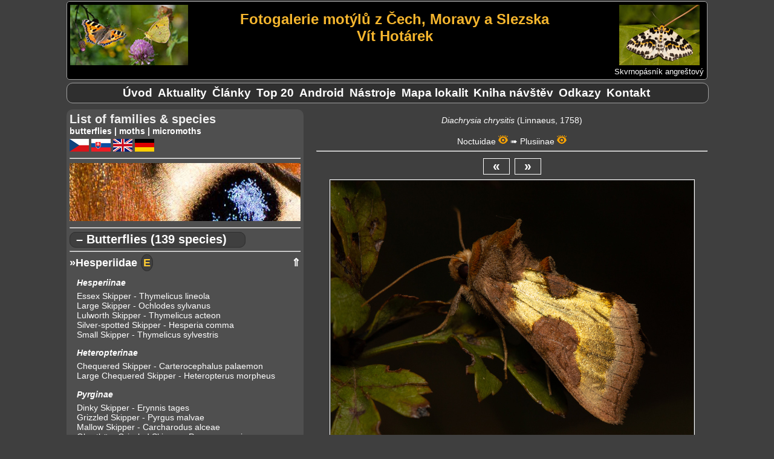

--- FILE ---
content_type: text/html; charset=UTF-8
request_url: https://vithotarek.cz/motyli/butterfly--diachrysia-chrysitis-492-a.php
body_size: 37314
content:
<!DOCTYPE html>
<html lang="cs">
<head>
<title> (Diachrysia chrysitis) | Butterflies of the Czech republic</title>
<meta http-equiv="Content-Type" content="text/html;charset=utf-8"/>
<meta name="keywords" content="fotografie motýlů, fotogalerie motýlů, motýli, butterflies, Schmetterlinge, fotky, photos, Fotos, otakárek, babočka, pestrokřídlec, jasoň, dlouhozobka"/>
<meta name="description" content=" (Diachrysia chrysitis). Fotogalerie motýlů z Čech, Moravy a Slezska"/>
<meta name="viewport" content="width=device-width, initial-scale=1"> 
<link rel="shortcut icon" href="favicon.ico">
<link rel="stylesheet" type="text/css" href="main.css?v=1.0.34"/>
<link rel="stylesheet" type="text/css" href="druhy.css?v=1.0.34"/>
<script type="text/javascript" src="toggle.js"></script>
</head>
<body>

<div id="content_wrapper">

<!-- ########################### HEADER #################################### -->
<div id="panel_header">

<div id="banner">

	<div id="hamburger-menu">		
	    <button type="button" aria-label="Menu" class="hamburger-toggle" onClick="toggle('rozcestnik');">
	        <span class="icon-bar"></span>
	        <span class="icon-bar"></span>
	        <span class="icon-bar"></span>			
 	    </button>
	</div>

	<div id="banner_ilustrace"><img src="banner-mini.jpg" alt="logo ilustrace"></div>

	<div id="banner_napis">
		<h1 id="banner_radek2">Fotogalerie motýlů z Čech, Moravy a Slezska</h1>
		<h2 id="banner_radek2">Vít Hotárek</h2>
	</div> <!-- #end banner_napis -->
	
	<div id="banner_random">
		<div id="banner_random_img"><a href="butterfly-skvrnopasnik-angrestovy-abraxas-grossulariata-1004-a.php"><img style="border: 0px;" alt="Skvrnopásník angreštový" src="/motyli/images/thumbs/t_20252707181445_MG_6172.jpg"></a></div>
		<div id="banner_random_popis"><a href="butterfly-skvrnopasnik-angrestovy-abraxas-grossulariata-1004-a.php">Skvrnopásník angreštový</a></div>
	</div>

<br style="clear: left;" />

</div> <!-- #end banner -->


<div id="rozcestnik">

		<ul>
				<li><a href="index.php" title="Úvodní stránka">Úvod</a></li>
				<li id="motyli_menu_item"><a href="motyli.php?m=1&l=a" title="Seznam čeledí a druhů">Motýli</a></li>
				<li><a href="aktualizace.php" title="Novinky na stránkách">Aktuality</a></li>
				<li><a href="clanky-rozcestnik.php" title="Rozcestník na články">Články</a></li>
				<li><a href="top.php" title="Nejnavštěvovanější druhy">Top&nbsp;20</a></li>
				<li><a href="aplikace.php" title="Atlas motýlů pro telefony s Androidem">Android</a></li>
				<li><a href="nastroje.php" title="Nástroje">Nástroje</a></li>      	
				<li><a href="mapa.php" title="Mapa navštívených lokalit">Mapa&nbsp;lokalit</a></li>		
				<li><a href="kniha.php" title="Kniha návštěv">Kniha&nbsp;návštěv</a></li>
				<li><a href="odkazy.php" title="Odkazy">Odkazy</a></li>
				<li><a href="kontakt.php" title="Kontakt">Kontakt</a></li>
		</ul>

</div> <!-- close div#rozcestnik -->

</div><!-- close div#header -->

<!-- ######################### HLAVNI OKNO ######################## -->

<div id="panel_hlavni">

<div id="motyl_info">
<span class="motyl_info_nazev"></span>
<span class="motyl_info_latin">Diachrysia chrysitis </span>
<span class="motyl_info_objev">(Linnaeus, 1758)</span>
<br><br>
<span class="motyl_info_navigace"><a href="#celed39">Noctuidae</a> <a href="thumbs.php?id_c=39&l=a"><img src="eye.png" alt="Zobraz náhledy čeledi" title="Zobraz náhledy čeledi"></a> ➠ <a href="#podceled54">Plusiinae</a> <a href="thumbs.php?id_c=39&id_p=54&l=a"><img src="eye.png" alt="Zobraz náhledy podčeledi" title="Zobraz náhledy podčeledi"></a></span>
</div>
<hr>
<div id="button-box"><a>&laquo;</a>&nbsp;&nbsp;<a href="zobraz.php?view=f&id_d=492&id_f=14524&l=a">&raquo;</a></div>

<div id="motyl_wrapper">
<img src="/motyli/images/20242109193724_MG_3098.jpg" alt="" title="20242109193724_MG_3098.jpg, , Datum: 15.07.2024 01:37:46, Fotoaparát: Canon EOS 70D, Čas: 1/250s, Clona: f/9, Ohnisko: 100 mm, ISO: 250, Blesk: Ano, Zobrazeno: 2045x">
</div>
<div id="motyl_nazev_wrapper">
<h4 id="motyl_nazev"> - Diachrysia chrysitis, 	Sedlec, Skalky, červenec 2024</h4>
</div>
<h4 id="motyl_odkaz">|&nbsp;<a href="https://www.biolib.cz/cz/taxon/id53372/" target="_tab">BioLib</a>&nbsp;|</h4>
<div id="motyl_exif">
<a name="exif_ref"></a>
<hr>
	<p><b>Datum: </b>15.07.2024 01:37:46, <b>Fotoaparát: </b>Canon EOS 70D, <b>Čas: </b>1/250s, <b>Clona: </b>f/9, <br><b>Ohnisko: </b>100 mm, <b>ISO: </b>250, <b>Blesk: </b>Ano, <b>Zobrazeno: </b>2045x, <br><b>Soubor:</b> 20242109193724_MG_3098.jpg</p>
</div>
<hr>
<div id="nahledy">
<p>
	<a href="zobraz.php?view=f&id_d=492&id_f=14598&l=a"><img src="/motyli/images/thumbs/t_20242109193724_MG_3098.jpg" alt="20242109193724_MG_3098.jpg" title="20242109193724_MG_3098.jpg"></a>
	<a href="zobraz.php?view=f&id_d=492&id_f=14524&l=a"><img src="/motyli/images/thumbs/t_20242109193724_MG_2225.jpg" alt="20242109193724_MG_2225.jpg" title="20242109193724_MG_2225.jpg"></a>
	<a href="zobraz.php?view=f&id_d=492&id_f=13732&l=a"><img src="/motyli/images/thumbs/t_20242605183458_MG_0836.jpg" alt="20242605183458_MG_0836.jpg" title="20242605183458_MG_0836.jpg"></a>
	<a href="zobraz.php?view=f&id_d=492&id_f=11785&l=a"><img src="/motyli/images/thumbs/t_20231206132037_MG_3297.jpg" alt="20231206132037_MG_3297.jpg" title="20231206132037_MG_3297.jpg"></a>
	<a href="zobraz.php?view=f&id_d=492&id_f=11784&l=a"><img src="/motyli/images/thumbs/t_20231206132037_MG_3283.jpg" alt="20231206132037_MG_3283.jpg" title="20231206132037_MG_3283.jpg"></a>
	<a href="zobraz.php?view=f&id_d=492&id_f=11783&l=a"><img src="/motyli/images/thumbs/t_20231206132037_MG_3277.jpg" alt="20231206132037_MG_3277.jpg" title="20231206132037_MG_3277.jpg"></a>
	<a href="zobraz.php?view=f&id_d=492&id_f=5793&l=a"><img src="/motyli/images/thumbs/t_3108180748_MG_9349.jpg" alt="3108180748_MG_9349.jpg" title="3108180748_MG_9349.jpg"></a>
	<a href="zobraz.php?view=f&id_d=492&id_f=5792&l=a"><img src="/motyli/images/thumbs/t_3108180748_MG_9337.jpg" alt="3108180748_MG_9337.jpg" title="3108180748_MG_9337.jpg"></a>
	<a href="zobraz.php?view=f&id_d=492&id_f=5572&l=a"><img src="/motyli/images/thumbs/t_0906184249_MG_4863.jpg" alt="0906184249_MG_4863.jpg" title="0906184249_MG_4863.jpg"></a>
	<a href="zobraz.php?view=f&id_d=492&id_f=5571&l=a"><img src="/motyli/images/thumbs/t_0906184249_MG_4847.jpg" alt="0906184249_MG_4847.jpg" title="0906184249_MG_4847.jpg"></a>
</p>
</div>
</div> <!-- close#div#panel_hlavni -->

<!-- ######################### LEVY PANEL  ############################### -->

<div id="panel_levy">

<div id="seznam">

List of families & species
</div>

<div style="font-size: 0.9rem; font-weight: bold;">
<a href="#denni">butterflies</a> | <a href="#nocni">moths</a> | <a href="#ostatni">micromoths</a>
<div id="jazyky" style="padding-top: 5px;">

<a href="index.php?l=c" alt="česky" title="česky"><img src="cz.png" alt="cz ikona"></a>
<a href="index.php?l=s" alt="slovensky" title="slovensky"><img src="sk.png" alt="sk ikona"></a>
<a href="index.php?l=a" alt="english" title="english"><img src="en.png" alt="en ikona"></a>
<a href="index.php?l=n" alt="deutsch" title="deutsch"><img src="de.png" alt="de ikona"></a>

</div>
</div>
<hr>
<img style="max-width: 100%;" src="banner/3.jpg" alt="náhodný detail křídel">

<hr>
<a name="denni"></a>

<div class="typ" onclick="toggleTyp('denni', this)">– Butterflies (139 species)</div>


<hr>
<div id="denni" class="mL">
<div class="celed"><a name="celed1"></a><a href="thumbs.php?id_c=1&l=a">&raquo;Hesperiidae</a></div><div class="nav_top"><a href="#top">&#8657;</a></div>
<div class="stadia"><a href="thumbs.php?id_c=1&l=a&w=2" alt="Eggs" title="Eggs"><b>E</b></a></div>
	<p class="podceled">
		<a name="podceled1"></a>
			<a href="thumbs.php?id_c=1&id_p=1&l=a">Hesperiinae </a><br>
		<p class="druh">
			<a href="butterfly-essex-skipper-thymelicus-lineola-139-a.php">Essex Skipper - Thymelicus lineola</a>
			<a href="butterfly-large-skipper-ochlodes-sylvanus-126-a.php">Large Skipper - Ochlodes sylvanus</a>
			<a href="butterfly-lulworth-skipper-thymelicus-acteon-258-a.php">Lulworth Skipper - Thymelicus acteon</a>
			<a href="butterfly-silver-spotted-skipper-hesperia-comma-135-a.php">Silver-spotted Skipper - Hesperia comma</a>
			<a href="butterfly-small-skipper-thymelicus-sylvestris-253-a.php">Small Skipper - Thymelicus sylvestris</a>
		</p>
	<p class="podceled">
		<a name="podceled2"></a>
			<a href="thumbs.php?id_c=1&id_p=2&l=a">Heteropterinae </a><br>
		<p class="druh">
			<a href="butterfly-chequered-skipper-carterocephalus-palaemon-6-a.php">Chequered Skipper - Carterocephalus palaemon</a>
			<a href="butterfly-large-chequered-skipper-heteropterus-morpheus--124-a.php">Large Chequered Skipper - Heteropterus morpheus </a>
		</p>
	<p class="podceled">
		<a name="podceled3"></a>
			<a href="thumbs.php?id_c=1&id_p=3&l=a">Pyrginae </a><br>
		<p class="druh">
			<a href="butterfly-dinky-skipper-erynnis-tages-125-a.php">Dinky Skipper - Erynnis tages</a>
			<a href="butterfly-grizzled-skipper-pyrgus-malvae-252-a.php">Grizzled Skipper - Pyrgus malvae</a>
			<a href="butterfly-mallow-skipper-carcharodus-alceae-168-a.php">Mallow Skipper - Carcharodus alceae</a>
			<a href="butterfly-oberthurs-grizzled-skipper-pyrgus-armoricanus-255-a.php">Oberthürs Grizzled Skipper - Pyrgus armoricanus</a>
			<a href="butterfly-olive-skipper-pyrgus-serratulae-254-a.php">Olive Skipper - Pyrgus serratulae</a>
			<a href="butterfly-red-underwing-skipper-spialia-sertorius-186-a.php">Red Underwing Skipper - Spialia sertorius</a>
			<a href="butterfly-safflower-skipper-pyrgus-carthami-256-a.php">Safflower Skipper - Pyrgus carthami</a>
		</p>
<div class="celed"><a name="celed2"></a><a href="thumbs.php?id_c=2&l=a">&raquo;Papilionidae</a></div><div class="nav_top"><a href="#top">&#8657;</a></div>
<div class="stadia"><a href="thumbs.php?id_c=2&l=a&w=1" alt="Caterpillars" title="Caterpillars"><b>C</b></a><a href="thumbs.php?id_c=2&l=a&w=2" alt="Eggs" title="Eggs"><b>E</b></a></div>
	<p class="podceled">
		<a name="podceled4"></a>
			<a href="thumbs.php?id_c=2&id_p=4&l=a">Papilioninae </a><br>
		<p class="druh">
			<a href="butterfly-old-world-swallowtail-papilio-machaon-15-a.php">Old World Swallowtail - Papilio machaon</a>
			<a href="butterfly-scarce-swallowtail-iphiclides-podalirius-14-a.php">Scarce Swallowtail - Iphiclides podalirius</a>
		</p>
	<p class="podceled">
		<a name="podceled5"></a>
			<a href="thumbs.php?id_c=2&id_p=5&l=a">Parnassiinae </a><br>
		<p class="druh">
			<a href="butterfly-apollo-parnassius-apollo-166-a.php">Apollo - Parnassius apollo</a>
			<a href="butterfly-clouded-apollo-parnassius-mnemosyne-250-a.php">Clouded Apollo - Parnassius mnemosyne</a>
			<a href="butterfly-southern-festoon-zerynthia-polyxena-18-a.php">Southern Festoon - Zerynthia polyxena</a>
		</p>
<div class="celed"><a name="celed3"></a><a href="thumbs.php?id_c=3&l=a">&raquo;Pieridae</a></div><div class="nav_top"><a href="#top">&#8657;</a></div>
<div class="stadia"><a href="thumbs.php?id_c=3&l=a&w=1" alt="Caterpillars" title="Caterpillars"><b>C</b></a><a href="thumbs.php?id_c=3&l=a&w=2" alt="Eggs" title="Eggs"><b>E</b></a><a href="thumbs.php?id_c=3&l=a&w=3" alt="Pupas" title="Pupas"><b>P</b></a></div>
	<p class="podceled">
		<a name="podceled6"></a>
			<a href="thumbs.php?id_c=3&id_p=6&l=a">Coliadinae </a><br>
		<p class="druh">
			<a href="butterfly--colias-palaeno-212-a.php">Colias palaeno</a>
			<a href="butterfly-berger's-clouded-yellow-colias-alfacariensis-177-a.php">Berger's Clouded Yellow - Colias alfacariensis</a>
			<a href="butterfly-brimstone-gonepteryx-rhamni-22-a.php">Brimstone - Gonepteryx rhamni</a>
			<a href="butterfly-clouded-yellow-colias-crocea-174-a.php">Clouded Yellow - Colias crocea</a>
			<a href="butterfly-eastern-pale-clouded-yellow-colias-erate-213-a.php">Eastern Pale Clouded Yellow - Colias erate</a>
			<a href="butterfly-pale-clouded-yellow-colias-hyale-21-a.php">Pale Clouded Yellow - Colias hyale</a>
		</p>
	<p class="podceled">
		<a name="podceled7"></a>
			<a href="thumbs.php?id_c=3&id_p=7&l=a">Dismorphiinae </a><br>
		<p class="druh">
			<a href="butterfly-real's-wood-white-leptidea-juvernica-155-a.php">Réal's Wood White - Leptidea juvernica</a>
			<a href="butterfly-wood-white-leptidea-sinapis-154-a.php">Wood White - Leptidea sinapis</a>
		</p>
	<p class="podceled">
		<a name="podceled8"></a>
			<a href="thumbs.php?id_c=3&id_p=8&l=a">Pierinae </a><br>
		<p class="druh">
			<a href="butterfly-bath-white-pontia-edusa-131-a.php">Bath White - Pontia edusa</a>
			<a href="butterfly-black-veined-white-aporia-crataegi-210-a.php">Black-veined White - Aporia crataegi</a>
			<a href="butterfly-green-veined-white-pieris-napi-143-a.php">Green-veined White - Pieris napi</a>
			<a href="butterfly-large-white-pieris-brassicae-184-a.php">Large White - Pieris brassicae</a>
			<a href="butterfly-mountain-green-veined-white-pieris-bryoniae-209-a.php">Mountain Green-veined White - Pieris bryoniae</a>
			<a href="butterfly-orange-tip-anthocharis-cardamines-25-a.php">Orange Tip - Anthocharis cardamines</a>
			<a href="butterfly-small-white-pieris-rapae-29-a.php">Small White - Pieris rapae</a>
			<a href="butterfly-southern-small-white-pieris-mannii-995-a.php">Southern Small White - Pieris mannii</a>
		</p>
<div class="celed"><a name="celed4"></a><a href="thumbs.php?id_c=4&l=a">&raquo;Nymphalidae</a></div><div class="nav_top"><a href="#top">&#8657;</a></div>
<div class="stadia"><a href="thumbs.php?id_c=4&l=a&w=1" alt="Caterpillars" title="Caterpillars"><b>C</b></a><a href="thumbs.php?id_c=4&l=a&w=2" alt="Eggs" title="Eggs"><b>E</b></a></div>
	<p class="podceled">
		<a name="podceled9"></a>
			<a href="thumbs.php?id_c=4&id_p=9&l=a">Apaturinae </a><br>
		<p class="druh">
			<a href="butterfly-lesser-purple-emperor-apatura-ilia-141-a.php">Lesser Purple Emperor - Apatura ilia</a>
			<a href="butterfly-purple-emperor-apatura-iris-162-a.php">Purple Emperor - Apatura iris</a>
		</p>
	<p class="podceled">
		<a name="podceled10"></a>
			<a href="thumbs.php?id_c=4&id_p=10&l=a">Heliconiinae </a><br>
		<p class="druh">
			<a href="butterfly--proclossiana-eunomia-205-a.php">Proclossiana eunomia</a>
			<a href="butterfly-cranberry-fritillary-boloria-aquilonaris-207-a.php">Cranberry Fritillary - Boloria aquilonaris</a>
			<a href="butterfly-dark-green-fritillary-argynnis-aglaja-208-a.php">Dark Green Fritillary - Argynnis aglaja</a>
			<a href="butterfly-high-brown-fritillary-argynnis-adippe-161-a.php">High Brown Fritillary - Argynnis adippe</a>
			<a href="butterfly-lesser-marbled-fritillary-brenthis-ino-165-a.php">Lesser Marbled Fritillary - Brenthis ino</a>
			<a href="butterfly-marbled-fritillary-brenthis-daphne-206-a.php">Marbled Fritillary - Brenthis daphne</a>
			<a href="butterfly-niobe-fritillary-argynnis-niobe-204-a.php">Niobe Fritillary - Argynnis niobe</a>
			<a href="butterfly-pearl-bordered-fritillary-boloria-euphrosyne-203-a.php">Pearl-bordered Fritillary - Boloria euphrosyne</a>
			<a href="butterfly-queen-of-spain-fritillary-issoria-lathonia-42-a.php">Queen of Spain Fritillary - Issoria lathonia</a>
			<a href="butterfly-silver-washed-fritillary-argynnis-paphia-36-a.php">Silver-washed Fritillary - Argynnis paphia</a>
			<a href="butterfly-small-pearl-bordered-fritillary-boloria-selene-201-a.php">Small Pearl-bordered Fritillary - Boloria selene</a>
			<a href="butterfly-twin-spot-fritillary-brenthis-hecate-202-a.php">Twin-spot Fritillary - Brenthis hecate</a>
			<a href="butterfly-weavers-fritillary-boloria-dia-37-a.php">Weavers Fritillary - Boloria dia</a>
		</p>
	<p class="podceled">
		<a name="podceled12"></a>
			<a href="thumbs.php?id_c=4&id_p=12&l=a">Nymphalinae - Melitaeini </a><br>
		<p class="druh">
			<a href="butterfly--melitaea-britomartis-199-a.php">Melitaea britomartis</a>
			<a href="butterfly-false-heath-fritillary-melitaea-diamina-200-a.php">False Heath Fritillary - Melitaea diamina</a>
			<a href="butterfly-glanville-fritillary-melitaea-cinxia-196-a.php">Glanville Fritillary - Melitaea cinxia</a>
			<a href="butterfly-heath-fritillary-melitaea-athalia-156-a.php">Heath Fritillary - Melitaea athalia</a>
			<a href="butterfly-lesser-spotted-fritillary-melitaea-trivia-1263-a.php">Lesser Spotted Fritillary - Melitaea trivia</a>
			<a href="butterfly-marsh-fritillary-euphydryas-aurinia-194-a.php">Marsh Fritillary - Euphydryas aurinia</a>
			<a href="butterfly-nickerl's-fritillary-melitaea-aurelia-193-a.php">Nickerl's Fritillary - Melitaea aurelia</a>
			<a href="butterfly-scarce-fritillary-euphydryas-maturna-198-a.php">Scarce Fritillary - Euphydryas maturna</a>
			<a href="butterfly-spotted-fritillary-melitaea-didyma-197-a.php">Spotted Fritillary - Melitaea didyma</a>
		</p>
	<p class="podceled">
		<a name="podceled13"></a>
			<a href="thumbs.php?id_c=4&id_p=13&l=a">Nymphalinae - Nymphalini </a><br>
		<p class="druh">
			<a href="butterfly-camberwell-beauty-nymphalis-antiopa-189-a.php">Camberwell Beauty - Nymphalis antiopa</a>
			<a href="butterfly-comma-polygonia-c-album-56-a.php">Comma - Polygonia c-album</a>
			<a href="butterfly-large-tortoiseshell-nymphalis-polychloros-188-a.php">Large Tortoiseshell - Nymphalis polychloros</a>
			<a href="butterfly-map-butterfly-araschnia-levana-52-a.php">Map Butterfly - Araschnia levana</a>
			<a href="butterfly-painted-lady-vanessa-cardui-58-a.php">Painted Lady - Vanessa cardui</a>
			<a href="butterfly-peacock-butterfly-inachis-io-53-a.php">Peacock Butterfly - Inachis io</a>
			<a href="butterfly-red-admiral-vanessa-atalanta-57-a.php">Red Admiral - Vanessa atalanta</a>
			<a href="butterfly-small-tortoiseshell-aglais-urticae-51-a.php">Small Tortoiseshell - Aglais urticae</a>
			<a href="butterfly-yellow-legged-tortoiseshell-nymphalis-xanthomelas-625-a.php">Yellow-legged Tortoiseshell - Nymphalis xanthomelas</a>
		</p>
	<p class="podceled">
		<a name="podceled56"></a>
			<a href="thumbs.php?id_c=4&id_p=56&l=a">Limenitidinae </a><br>
		<p class="druh">
			<a href="butterfly--limenitis-populi-192-a.php">Limenitis populi</a>
			<a href="butterfly-hungarian-glider-neptis-rivularis-191-a.php">Hungarian Glider - Neptis rivularis</a>
			<a href="butterfly-white-admiral-limenitis-camilla-190-a.php">White Admiral - Limenitis camilla</a>
		</p>
	<p class="podceled">
		<a name="podceled75"></a>
			<a href="thumbs.php?id_c=4&id_p=75&l=a">Satyrinae </a><br>
		<p class="druh">
			<a href="butterfly-arran-brown-erebia-ligea-241-a.php">Arran Brown - Erebia ligea</a>
			<a href="butterfly-chestnut-heath-coenonympha-glycerion-178-a.php">Chestnut Heath - Coenonympha glycerion</a>
			<a href="butterfly-dryad-minois-dryas-169-a.php">Dryad - Minois dryas</a>
			<a href="butterfly-false-grayling-arethusana-arethusa-182-a.php">False Grayling - Arethusana arethusa</a>
			<a href="butterfly-grayling-hipparchia-semele-245-a.php">Grayling - Hipparchia semele</a>
			<a href="butterfly-great-banded-grayling-brintesia-circe-181-a.php">Great Banded Grayling - Brintesia circe</a>
			<a href="butterfly-hermit-chazara-briseis-248-a.php">Hermit - Chazara briseis</a>
			<a href="butterfly-large-heath-coenonympha-tullia-249-a.php">Large Heath - Coenonympha tullia</a>
			<a href="butterfly-large-ringlet-erebia-euryale-246-a.php">Large Ringlet - Erebia euryale</a>
			<a href="butterfly-large-wall-brown-lasiommata-maera-158-a.php">Large Wall Brown - Lasiommata maera</a>
			<a href="butterfly-marbled-white-melanargia-galathea-75-a.php">Marbled White - Melanargia galathea</a>
			<a href="butterfly-meadow-brown-maniola-jurtina-74-a.php">Meadow Brown - Maniola jurtina</a>
			<a href="butterfly-pearly-heath-coenonympha-arcania-159-a.php">Pearly Heath - Coenonympha arcania</a>
			<a href="butterfly-ringlet-aphantopus-hyperantus-59-a.php">Ringlet - Aphantopus hyperantus</a>
			<a href="butterfly-rock-grayling-hipparchia-alcyone-240-a.php">Rock Grayling - Hipparchia alcyone</a>
			<a href="butterfly-scotch-argus-erebia-aethiops-66-a.php">Scotch Argus - Erebia aethiops</a>
			<a href="butterfly-small-heath-coenonympha-pamphilus-65-a.php">Small Heath - Coenonympha pamphilus</a>
			<a href="butterfly-small-mountain-ringlet-erebia-epiphron-242-a.php">Small Mountain Ringlet - Erebia epiphron</a>
			<a href="butterfly-speckled-wood-pararge-aegeria-77-a.php">Speckled Wood - Pararge aegeria</a>
			<a href="butterfly-sudeten-ringlet-erebia-sudetica-244-a.php">Sudeten Ringlet - Erebia sudetica</a>
			<a href="butterfly-tree-grayling-hipparchia-statilinus-1360-a.php">Tree Grayling - Hipparchia statilinus</a>
			<a href="butterfly-wall-brown-lasiommata-megera-73-a.php">Wall Brown - Lasiommata megera</a>
			<a href="butterfly-woodland-brown-lopinga-achine-243-a.php">Woodland Brown - Lopinga achine</a>
			<a href="butterfly-woodland-grayling-hipparchia-fagi-180-a.php">Woodland Grayling - Hipparchia fagi</a>
			<a href="butterfly-woodland-ringlet-erebia-medusa-68-a.php">Woodland Ringlet - Erebia medusa</a>
		</p>
	<p class="podceled">
		<a name="podceled127"></a>
			<a href="thumbs.php?id_c=4&id_p=127&l=a">Libytheinae </a><br>
		<p class="druh">
			<a href="butterfly-european-beak-libythea-celtis-778-a.php">European Beak - Libythea celtis</a>
		</p>
<div class="celed"><a name="celed7"></a><a href="thumbs.php?id_c=7&l=a">&raquo;Lycaenidae</a></div><div class="nav_top"><a href="#top">&#8657;</a></div>
<div class="stadia"><a href="thumbs.php?id_c=7&l=a&w=1" alt="Caterpillars" title="Caterpillars"><b>C</b></a><a href="thumbs.php?id_c=7&l=a&w=2" alt="Eggs" title="Eggs"><b>E</b></a></div>
	<p class="podceled">
		<a name="podceled15"></a>
			<a href="thumbs.php?id_c=7&id_p=15&l=a">Lycaeninae - Lycaenini </a><br>
		<p class="druh">
			<a href="butterfly-large-copper-lycaena-dispar-173-a.php">Large Copper - Lycaena dispar</a>
			<a href="butterfly-purple-edged-copper-lycaena-hippothoe-229-a.php">Purple-edged Copper - Lycaena hippothoe</a>
			<a href="butterfly-purple-shot-copper-lycaena-alciphron-230-a.php">Purple-shot Copper - Lycaena alciphron</a>
			<a href="butterfly-scarce-copper-lycaena-virgaureae-163-a.php">Scarce Copper - Lycaena virgaureae</a>
			<a href="butterfly-small-copper-lycaena-phlaeas-140-a.php">Small Copper - Lycaena phlaeas</a>
			<a href="butterfly-sooty-copper-lycaena-tityrus-164-a.php">Sooty Copper - Lycaena tityrus</a>
		</p>
	<p class="podceled">
		<a name="podceled16"></a>
			<a href="thumbs.php?id_c=7&id_p=16&l=a">Lycaeninae - Polyommatini </a><br>
		<p class="druh">
			<a href="butterfly--vacciniina-optilete-226-a.php">Vacciniina optilete</a>
			<a href="butterfly-adonis-blue-polyommatus-bellargus-108-a.php">Adonis Blue - Polyommatus bellargus</a>
			<a href="butterfly-amandas-blue-polyommatus-amandus-227-a.php">Amandas Blue - Polyommatus amandus</a>
			<a href="butterfly-brown-argus-aricia-agestis-183-a.php">Brown Argus - Aricia agestis</a>
			<a href="butterfly-chalk-hill-blue-polyommatus-coridon-129-a.php">Chalk Hill Blue - Polyommatus coridon</a>
			<a href="butterfly-chapman's-blue-polyommatus-thersites--265-a.php">Chapman's Blue - Polyommatus thersites </a>
			<a href="butterfly-chequered-blue-scolitantides-orion-225-a.php">Chequered Blue - Scolitantides orion</a>
			<a href="butterfly-common-blue-polyommatus-icarus-133-a.php">Common Blue - Polyommatus icarus</a>
			<a href="butterfly-damon-blue-polyommatus-damon-144-a.php">Damon Blue - Polyommatus damon</a>
			<a href="butterfly-dusky-large-blue-phengaris-nausithous-214-a.php">Dusky Large Blue - Phengaris nausithous</a>
			<a href="butterfly-eastern-baton-blue-pseudophilotes-vicrama-228-a.php">Eastern Baton Blue - Pseudophilotes vicrama</a>
			<a href="butterfly-eastern-short-tailed-blue-cupido-decoloratus-145-a.php">Eastern Short-tailed Blue - Cupido decoloratus</a>
			<a href="butterfly-geranium-argus-aricia-eumedon-215-a.php">Geranium Argus - Aricia eumedon</a>
			<a href="butterfly-green-underside-blue-glaucopsyche-alexis-132-a.php">Green-underside Blue - Glaucopsyche alexis</a>
			<a href="butterfly-idas-blue-plebejus-idas-106-a.php">Idas Blue - Plebejus idas</a>
			<a href="butterfly-large-blue-phengaris-arion-217-a.php">Large Blue - Phengaris arion</a>
			<a href="butterfly-little-blue-cupido-minimus-128-a.php">Little Blue - Cupido minimus</a>
			<a href="butterfly-lorquins-blue-celastrina-argiolus-221-a.php">Lorquins Blue - Celastrina argiolus</a>
			<a href="butterfly-mazarine-blue-cyaniris-semiargus-222-a.php">Mazarine Blue - Cyaniris semiargus</a>
			<a href="butterfly-meleager's-blue-polyommatus-daphnis-167-a.php">Meleager's Blue - Polyommatus daphnis</a>
			<a href="butterfly-mountain-alcon-blue-phengaris-alcon-rebeli-219-a.php">Mountain Alcon Blue - Phengaris alcon rebeli</a>
			<a href="butterfly-provencal-short-tailed-blue-cupido-alcetas-147-a.php">Provencal Short-tailed Blue - Cupido alcetas</a>
			<a href="butterfly-reverdin's-blue-plebejus-argyrognomon-130-a.php">Reverdin's Blue - Plebejus argyrognomon</a>
			<a href="butterfly-scarce-large-blue-phengaris-teleius-223-a.php">Scarce Large Blue - Phengaris teleius</a>
			<a href="butterfly-short-tailed-blue-cupido-argiades-142-a.php">Short-tailed Blue - Cupido argiades</a>
			<a href="butterfly-silver-studded-blue-plebejus-argus-148-a.php">Silver-studded Blue - Plebejus argus</a>
			<a href="butterfly-turquoise-blue-polyommatus-dorylas-220-a.php">Turquoise Blue - Polyommatus dorylas</a>
		</p>
	<p class="podceled">
		<a name="podceled57"></a>
			<a href="thumbs.php?id_c=7&id_p=57&l=a">Lycaeninae - Eumaeini </a><br>
		<p class="druh">
			<a href="butterfly-black-hairstreak-satyrium-pruni-237-a.php">Black Hairstreak - Satyrium pruni</a>
			<a href="butterfly-blue-spot-hairstreak-satyrium-spini-238-a.php">Blue-spot Hairstreak - Satyrium spini</a>
			<a href="butterfly-green-hairstreak-callophrys-rubi-236-a.php">Green Hairstreak - Callophrys rubi</a>
			<a href="butterfly-ilex-hairstreak-satyrium-ilicis-232-a.php">Ilex Hairstreak - Satyrium ilicis</a>
			<a href="butterfly-purple-hairstreak-neozephyrus-quercus-233-a.php">Purple Hairstreak - Neozephyrus quercus</a>
			<a href="butterfly-sloe-hairstreak-satyrium-acaciae-235-a.php">Sloe Hairstreak - Satyrium acaciae</a>
			<a href="butterfly-white-letter-hairstreak-satyrium-w-album-234-a.php">White-letter Hairstreak - Satyrium w-album</a>
		</p>
	<p class="podceled">
		<a name="podceled58"></a>
			<a href="thumbs.php?id_c=7&id_p=58&l=a">Lycaeninae - Theclini </a><br>
		<p class="druh">
			<a href="butterfly-brown-hairstreak-thecla-betulae-231-a.php">Brown Hairstreak - Thecla betulae</a>
		</p>
<div class="celed"><a name="celed43"></a><a href="thumbs.php?id_c=43&l=a">&raquo;Riodinidae</a></div><div class="nav_top"><a href="#top">&#8657;</a></div>
<div class="stadia"><a href="thumbs.php?id_c=43&l=a&w=2" alt="Eggs" title="Eggs"><b>E</b></a></div>
<div style="height: 8px;">&nbsp;</div>
		<p class="druh">
			<a href="butterfly-duke-of-burgundy-hamearis-lucina-239-a.php">Duke of Burgundy - Hamearis lucina</a>
</p>
</div>

<hr>
<a name="nocni"></a>


<div class="typ" onclick="toggleTyp('nocni', this)">– Moths (738 species)</div>


<hr>
<div id="nocni" class="mL">
<div class="celed"><a name="celed55"></a><a href="thumbs.php?id_c=55&l=a">&raquo;Pantheidae</a></div><div class="nav_top"><a href="#top">&#8657;</a></div>
<div class="stadia"><a href="thumbs.php?id_c=55&l=a&w=1" alt="Caterpillars" title="Caterpillars"><b>C</b></a></div>
<div style="height: 8px;">&nbsp;</div>
		<p class="druh">
			<a href="butterfly--colocasia-coryli-325-a.php">Colocasia coryli</a>
			<a href="butterfly-pine-arches-moth-panthea-coenobita-804-a.php">Pine Arches Moth - Panthea coenobita</a>
</p>
<div class="celed"><a name="celed69"></a><a href="thumbs.php?id_c=69&l=a">&raquo;Endromidae</a></div><div class="nav_top"><a href="#top">&#8657;</a></div>

<div style="height: 8px;">&nbsp;</div>
		<p class="druh">
			<a href="butterfly--endromis-versicolora-553-a.php">Endromis versicolora</a>
</p>
<div class="celed"><a name="celed68"></a><a href="thumbs.php?id_c=68&l=a">&raquo;Cossidae</a></div><div class="nav_top"><a href="#top">&#8657;</a></div>
<div class="stadia"><a href="thumbs.php?id_c=68&l=a&w=1" alt="Caterpillars" title="Caterpillars"><b>C</b></a></div>
	<p class="podceled">
		<a name="podceled110"></a>
			<a href="thumbs.php?id_c=68&id_p=110&l=a">Zeuzerinae </a><br>
		<p class="druh">
			<a href="butterfly--zeuzera-pyrina-505-a.php">Zeuzera pyrina</a>
			<a href="butterfly--phragmataecia-castaneae-670-a.php">Phragmataecia castaneae</a>
		</p>
	<p class="podceled">
		<a name="podceled116"></a>
			<a href="thumbs.php?id_c=68&id_p=116&l=a">Cossinae </a><br>
		<p class="druh">
			<a href="butterfly--cossus-cossus-605-a.php">Cossus cossus</a>
			<a href="butterfly--parahypopta-caestrum-688-a.php">Parahypopta caestrum</a>
			<a href="butterfly-garlic-borer-dyspessa-ulula-996-a.php">Garlic borer - Dyspessa ulula</a>
		</p>
<div class="celed"><a name="celed67"></a><a href="thumbs.php?id_c=67&l=a">&raquo;Limacodidae</a></div><div class="nav_top"><a href="#top">&#8657;</a></div>

	<p class="podceled">
		<a name="podceled101"></a>
			<a href="thumbs.php?id_c=67&id_p=101&l=a">Limacodinae </a><br>
		<p class="druh">
			<a href="butterfly--apoda-limacodes-444-a.php">Apoda limacodes</a>
		</p>
<div class="celed"><a name="celed66"></a><a href="thumbs.php?id_c=66&l=a">&raquo;Erebidae</a></div><div class="nav_top"><a href="#top">&#8657;</a></div>
<div class="stadia"><a href="thumbs.php?id_c=66&l=a&w=1" alt="Caterpillars" title="Caterpillars"><b>C</b></a></div>
	<p class="podceled">
		<a name="podceled97"></a>
			<a href="thumbs.php?id_c=66&id_p=97&l=a">Hypeninae </a><br>
		<p class="druh">
			<a href="butterfly--hypena-proboscidalis-435-a.php">Hypena proboscidalis</a>
			<a href="butterfly--hypena-rostralis-563-a.php">Hypena rostralis</a>
			<a href="butterfly-beautiful-snout-hypena-crassalis-1306-a.php">Beautiful Snout - Hypena crassalis</a>
		</p>
	<p class="podceled">
		<a name="podceled103"></a>
			<a href="thumbs.php?id_c=66&id_p=103&l=a">Boletobiinae </a><br>
		<p class="druh">
			<a href="butterfly--laspeyria-flexula-461-a.php">Laspeyria flexula</a>
			<a href="butterfly--eublemma-purpurina-669-a.php">Eublemma purpurina</a>
			<a href="butterfly-olive-crescent-trisateles-emortualis-915-a.php">Olive Crescent - Trisateles emortualis</a>
			<a href="butterfly-small-purple-barred-phytometra-viridaria-965-a.php">Small Purple-barred - Phytometra viridaria</a>
			<a href="butterfly-waved-black-parascotia-fuliginaria-849-a.php">Waved Black - Parascotia fuliginaria</a>
		</p>
	<p class="podceled">
		<a name="podceled104"></a>
			<a href="thumbs.php?id_c=66&id_p=104&l=a">Lymantriinae </a><br>
		<p class="druh">
			<a href="butterfly--euproctis-similis-467-a.php">Euproctis similis</a>
			<a href="butterfly--arctornis-l-nigrum-470-a.php">Arctornis l-nigrum</a>
			<a href="butterfly--lymantria-dispar-495-a.php">Lymantria dispar</a>
			<a href="butterfly--euproctis-chrysorrhoea-504-a.php">Euproctis chrysorrhoea</a>
			<a href="butterfly--orgyia-antiqua-514-a.php">Orgyia antiqua</a>
			<a href="butterfly--leucoma-salicis-675-a.php">Leucoma salicis</a>
			<a href="butterfly--calliteara-abietis-1317-a.php">Calliteara abietis</a>
			<a href="butterfly-dark-tussock-dicallomera-fascelina-1003-a.php">Dark Tussock - Dicallomera fascelina</a>
		</p>
	<p class="podceled">
		<a name="podceled118"></a>
			<a href="thumbs.php?id_c=66&id_p=118&l=a">Toxocampinae </a><br>
		<p class="druh">
			<a href="butterfly--lygephila-craccae-620-a.php">Lygephila craccae</a>
			<a href="butterfly-blackneck-lygephila-pastinum-1060-a.php">Blackneck - Lygephila pastinum</a>
		</p>
	<p class="podceled">
		<a name="podceled119"></a>
			<a href="thumbs.php?id_c=66&id_p=119&l=a">Erebinae </a><br>
		<p class="druh">
			<a href="butterfly--dysgonia-algira-621-a.php">Dysgonia algira</a>
			<a href="butterfly--minucia-lunaris-640-a.php">Minucia lunaris</a>
			<a href="butterfly--catephia-alchymista-654-a.php">Catephia alchymista</a>
			<a href="butterfly-sorcerer-aedia-leucomelas-826-a.php">Sorcerer - Aedia leucomelas</a>
		</p>
	<p class="podceled">
		<a name="podceled128"></a>
			<a href="thumbs.php?id_c=66&id_p=128&l=a">Scolecocampinae </a><br>
		<p class="druh">
			<a href="butterfly-lesser-belle-colobochyla-salicalis-786-a.php">Lesser Belle - Colobochyla salicalis</a>
		</p>
	<p class="podceled">
		<a name="podceled154"></a>
			<a href="thumbs.php?id_c=66&id_p=154&l=a">Hypenodinae </a><br>
		<p class="druh">
			<a href="butterfly-marsh-oblique-barred-hypenodes-humidalis-1319-a.php">Marsh Oblique-barred - Hypenodes humidalis</a>
			<a href="butterfly-pinion-streaked-snout-schrankia-costaestrigalis-1346-a.php">Pinion-streaked Snout - Schrankia costaestrigalis</a>
		</p>
<div class="celed"><a name="celed60"></a><a href="thumbs.php?id_c=60&l=a">&raquo;Nolidae</a></div><div class="nav_top"><a href="#top">&#8657;</a></div>
<div class="stadia"><a href="thumbs.php?id_c=60&l=a&w=1" alt="Caterpillars" title="Caterpillars"><b>C</b></a></div>
	<p class="podceled">
		<a name="podceled91"></a>
			<a href="thumbs.php?id_c=60&id_p=91&l=a">Chloephorinae </a><br>
		<p class="druh">
			<a href="butterfly--pseudoips-prasinana-339-a.php">Pseudoips prasinana</a>
			<a href="butterfly--nycteola-revayana-397-a.php">Nycteola revayana</a>
			<a href="butterfly--bena-bicolorana-453-a.php">Bena bicolorana</a>
			<a href="butterfly-eastern-nycteoline-nycteola-asiatica-713-a.php">Eastern Nycteoline - Nycteola asiatica</a>
		</p>
	<p class="podceled">
		<a name="podceled96"></a>
			<a href="thumbs.php?id_c=60&id_p=96&l=a">Eariadinae </a><br>
		<p class="druh">
			<a href="butterfly--earias-clorana-432-a.php">Earias clorana</a>
			<a href="butterfly--earias-vernana-1221-a.php">Earias vernana</a>
		</p>
	<p class="podceled">
		<a name="podceled109"></a>
			<a href="thumbs.php?id_c=60&id_p=109&l=a">Nolinae </a><br>
		<p class="druh">
			<a href="butterfly--meganola-albula-501-a.php">Meganola albula</a>
			<a href="butterfly--meganola-strigula-523-a.php">Meganola strigula</a>
			<a href="butterfly--nola-confusalis-557-a.php">Nola confusalis</a>
			<a href="butterfly--nola-cicatricalis-1105-a.php">Nola cicatricalis</a>
			<a href="butterfly-scarce-black-arches-nola-aerugula-878-a.php">Scarce Black Arches - Nola aerugula</a>
			<a href="butterfly-short-cloaked-moth-nola-cucullatella-1129-a.php">Short-cloaked Moth - Nola cucullatella</a>
		</p>
<div class="celed"><a name="celed57"></a><a href="thumbs.php?id_c=57&l=a">&raquo;Drepanidae</a></div><div class="nav_top"><a href="#top">&#8657;</a></div>
<div class="stadia"><a href="thumbs.php?id_c=57&l=a&w=1" alt="Caterpillars" title="Caterpillars"><b>C</b></a></div>
	<p class="podceled">
		<a name="podceled77"></a>
			<a href="thumbs.php?id_c=57&id_p=77&l=a">Thyatirinae </a><br>
		<p class="druh">
			<a href="butterfly--polyploca-ridens-330-a.php">Polyploca ridens</a>
			<a href="butterfly--tethea-or-419-a.php">Tethea or</a>
			<a href="butterfly--thyatira-batis-463-a.php">Thyatira batis</a>
			<a href="butterfly--habrosyne-pyritoides-468-a.php">Habrosyne pyritoides</a>
			<a href="butterfly--achlya-flavicornis-571-a.php">Achlya flavicornis</a>
			<a href="butterfly--tethea-ocularis-656-a.php">Tethea ocularis</a>
			<a href="butterfly-common-lutestring-ochropacha-duplaris-943-a.php">Common Lutestring - Ochropacha duplaris</a>
			<a href="butterfly-lesser-lutestring-cymatophorina-diluta-751-a.php">Lesser Lutestring - Cymatophorina diluta</a>
			<a href="butterfly-satin-lutestring-tetheella-fluctuosa-841-a.php">Satin Lutestring - Tetheella fluctuosa</a>
		</p>
	<p class="podceled">
		<a name="podceled78"></a>
			<a href="thumbs.php?id_c=57&id_p=78&l=a">Drepaninae </a><br>
		<p class="druh">
			<a href="butterfly--watsonalla-binaria-344-a.php">Watsonalla binaria</a>
			<a href="butterfly--drepana-falcataria-348-a.php">Drepana falcataria</a>
			<a href="butterfly--drepana-curvatula-374-a.php">Drepana curvatula</a>
			<a href="butterfly--sabra-harpagula-425-a.php">Sabra harpagula</a>
			<a href="butterfly--watsonalla-cultraria-479-a.php">Watsonalla cultraria</a>
			<a href="butterfly--cilix-glaucata-561-a.php">Cilix glaucata</a>
			<a href="butterfly-scalloped-hook-tip-falcaria-lacertinaria-1255-a.php">Scalloped Hook-tip - Falcaria lacertinaria</a>
		</p>
<div class="celed"><a name="celed56"></a><a href="thumbs.php?id_c=56&l=a">&raquo;Notodontidae</a></div><div class="nav_top"><a href="#top">&#8657;</a></div>
<div class="stadia"><a href="thumbs.php?id_c=56&l=a&w=1" alt="Caterpillars" title="Caterpillars"><b>C</b></a></div>
	<p class="podceled">
		<a name="podceled86"></a>
			<a href="thumbs.php?id_c=56&id_p=86&l=a">Notodontinae </a><br>
		<p class="druh">
			<a href="butterfly--drymonia-ruficornis-328-a.php">Drymonia ruficornis</a>
			<a href="butterfly--pheosia-gnoma-368-a.php">Pheosia gnoma</a>
			<a href="butterfly--ptilodon-cucullina-438-a.php">Ptilodon cucullina</a>
			<a href="butterfly--pheosia-tremula-521-a.php">Pheosia tremula</a>
			<a href="butterfly--pterostoma-palpinum-569-a.php">Pterostoma palpinum</a>
			<a href="butterfly--drymonia-dodonaea-574-a.php">Drymonia dodonaea</a>
			<a href="butterfly--notodonta-tritophus-576-a.php">Notodonta tritophus</a>
			<a href="butterfly--drymonia-obliterata-595-a.php">Drymonia obliterata</a>
			<a href="butterfly--drymonia-querna-599-a.php">Drymonia querna</a>
			<a href="butterfly--dicranura-ulmi-628-a.php">Dicranura ulmi</a>
			<a href="butterfly--furcula-bifida-635-a.php">Furcula bifida</a>
			<a href="butterfly--cerura-erminea-714-a.php">Cerura erminea</a>
			<a href="butterfly--drymonia-velitaris-1110-a.php">Drymonia velitaris</a>
			<a href="butterfly-alder-kitten-furcula-bicuspis-1044-a.php">Alder Kitten - Furcula bicuspis</a>
			<a href="butterfly-coxcomb-prominent-ptilodon-capucina-701-a.php">Coxcomb Prominent - Ptilodon capucina</a>
			<a href="butterfly-dusky-marbled-brown-gluphisia-crenata-722-a.php">Dusky Marbled Brown - Gluphisia crenata</a>
			<a href="butterfly-iron-prominent-notodonta-dromedarius-710-a.php">Iron Prominent - Notodonta dromedarius</a>
			<a href="butterfly-pebble-prominent-notodonta-ziczac-726-a.php">Pebble Prominent - Notodonta ziczac</a>
			<a href="butterfly-plumed-prominent-ptilophora-plumigera-768-a.php">Plumed Prominent - Ptilophora plumigera</a>
			<a href="butterfly-puss-moth-cerura-vinula-728-a.php">Puss Moth - Cerura vinula</a>
			<a href="butterfly-sallow-kitten-furcula-furcula-867-a.php">Sallow Kitten - Furcula furcula</a>
			<a href="butterfly-white-prominent-leucodonta-bicoloria-979-a.php">White Prominent - Leucodonta bicoloria</a>
		</p>
	<p class="podceled">
		<a name="podceled98"></a>
			<a href="thumbs.php?id_c=56&id_p=98&l=a">Heterocampinae </a><br>
		<p class="druh">
			<a href="butterfly--spatalia-argentina-437-a.php">Spatalia argentina</a>
			<a href="butterfly--harpyia-milhauseri-560-a.php">Harpyia milhauseri</a>
		</p>
	<p class="podceled">
		<a name="podceled105"></a>
			<a href="thumbs.php?id_c=56&id_p=105&l=a">Stauropinae </a><br>
		<p class="druh">
			<a href="butterfly--stauropus-fagi-346-a.php">Stauropus fagi</a>
		</p>
	<p class="podceled">
		<a name="podceled106"></a>
			<a href="thumbs.php?id_c=56&id_p=106&l=a">Phalerinae </a><br>
		<p class="druh">
			<a href="butterfly--peridea-anceps-482-a.php">Peridea anceps</a>
			<a href="butterfly-buff-tip-phalera-bucephala-823-a.php">Buff-tip - Phalera bucephala</a>
		</p>
	<p class="podceled">
		<a name="podceled117"></a>
			<a href="thumbs.php?id_c=56&id_p=117&l=a">Pygaerinae </a><br>
		<p class="druh">
			<a href="butterfly--clostera-anastomosis-612-a.php">Clostera anastomosis</a>
			<a href="butterfly--clostera-curtula-668-a.php">Clostera curtula</a>
			<a href="butterfly-scarce-chocolate-tip-clostera-anachoreta-1211-a.php">Scarce Chocolate-tip - Clostera anachoreta</a>
			<a href="butterfly-small-chocolate-tip-clostera-pigra-783-a.php">Small Chocolate-tip - Clostera pigra</a>
		</p>
	<p class="podceled">
		<a name="podceled133"></a>
			<a href="thumbs.php?id_c=56&id_p=133&l=a">Thaumetopoeinae </a><br>
		<p class="druh">
			<a href="butterfly-oak-processionary-thaumetopoea-processionea-871-a.php">Oak Processionary - Thaumetopoea processionea</a>
		</p>
<div class="celed"><a name="celed54"></a><a href="thumbs.php?id_c=54&l=a">&raquo;Saturniidae</a></div><div class="nav_top"><a href="#top">&#8657;</a></div>
<div class="stadia"><a href="thumbs.php?id_c=54&l=a&w=2" alt="Eggs" title="Eggs"><b>E</b></a></div>
	<p class="podceled">
		<a name="podceled122"></a>
			<a href="thumbs.php?id_c=54&id_p=122&l=a">Saturniinae </a><br>
		<p class="druh">
			<a href="butterfly--saturnia-pyri-314-a.php">Saturnia pyri</a>
			<a href="butterfly--saturnia-pavoniella-639-a.php">Saturnia pavoniella</a>
		</p>
	<p class="podceled">
		<a name="podceled123"></a>
			<a href="thumbs.php?id_c=54&id_p=123&l=a">Agliinae </a><br>
		<p class="druh">
			<a href="butterfly--aglia-tau-350-a.php">Aglia tau</a>
		</p>
<div class="celed"><a name="celed52"></a><a href="thumbs.php?id_c=52&l=a">&raquo;Lymantriidae</a></div><div class="nav_top"><a href="#top">&#8657;</a></div>
<div class="stadia"><a href="thumbs.php?id_c=52&l=a&w=1" alt="Caterpillars" title="Caterpillars"><b>C</b></a></div>
<div style="height: 8px;">&nbsp;</div>
		<p class="druh">
			<a href="butterfly--penthophera-morio-302-a.php">Penthophera morio</a>
			<a href="butterfly--lymantria-monacha-373-a.php">Lymantria monacha</a>
			<a href="butterfly--calliteara-pudibunda-424-a.php">Calliteara pudibunda</a>
</p>
<div class="celed"><a name="celed51"></a><a href="thumbs.php?id_c=51&l=a">&raquo;Lasiocampidae</a></div><div class="nav_top"><a href="#top">&#8657;</a></div>
<div class="stadia"><a href="thumbs.php?id_c=51&l=a&w=1" alt="Caterpillars" title="Caterpillars"><b>C</b></a><a href="thumbs.php?id_c=51&l=a&w=2" alt="Eggs" title="Eggs"><b>E</b></a></div>
	<p class="podceled">
		<a name="podceled107"></a>
			<a href="thumbs.php?id_c=51&id_p=107&l=a">Lasiocampinae </a><br>
		<p class="druh">
			<a href="butterfly--lasiocampa-trifolii-301-a.php">Lasiocampa trifolii</a>
			<a href="butterfly--macrothylacia-rubi-317-a.php">Macrothylacia rubi</a>
			<a href="butterfly--dendrolimus-pini-487-a.php">Dendrolimus pini</a>
			<a href="butterfly--euthrix-potatoria-591-a.php">Euthrix potatoria</a>
			<a href="butterfly--eriogaster-catax-1089-a.php">Eriogaster catax</a>
			<a href="butterfly--cosmotriche-lobulina-898-a.php">Cosmotriche lobulina</a>
			<a href="butterfly-lackey-malacosoma-neustria-694-a.php">Lackey - Malacosoma neustria</a>
		</p>
	<p class="podceled">
		<a name="podceled114"></a>
			<a href="thumbs.php?id_c=51&id_p=114&l=a">Poecilocampinae </a><br>
		<p class="druh">
			<a href="butterfly--trichiura-crataegi-364-a.php">Trichiura crataegi</a>
			<a href="butterfly-december-moth-poecilocampa-populi-756-a.php">December Moth - Poecilocampa populi</a>
		</p>
	<p class="podceled">
		<a name="podceled121"></a>
			<a href="thumbs.php?id_c=51&id_p=121&l=a">Gastropachinae </a><br>
		<p class="druh">
			<a href="butterfly--phyllodesma-tremulifolia-627-a.php">Phyllodesma tremulifolia</a>
			<a href="butterfly-lappet-gastropacha-quercifolia-858-a.php">Lappet - Gastropacha quercifolia</a>
			<a href="butterfly-plum-lappet-odonestis-pruni-692-a.php">Plum Lappet - Odonestis pruni</a>
			<a href="butterfly-poplar-lappet-gastropacha-populifolia-868-a.php">Poplar lappet - Gastropacha populifolia</a>
		</p>
<div class="celed"><a name="celed48"></a><a href="thumbs.php?id_c=48&l=a">&raquo;Psychidae</a></div><div class="nav_top"><a href="#top">&#8657;</a></div>

	<p class="podceled">
		<a name="podceled113"></a>
			<a href="thumbs.php?id_c=48&id_p=113&l=a">Oiketicinae </a><br>
		<p class="druh">
			<a href="butterfly--megalophanes-viciella-277-a.php">Megalophanes viciella</a>
			<a href="butterfly--canephora-hirsuta-283-a.php">Canephora hirsuta</a>
			<a href="butterfly--ptilocephala-muscella-564-a.php">Ptilocephala muscella</a>
		</p>
	<p class="podceled">
		<a name="podceled120"></a>
			<a href="thumbs.php?id_c=48&id_p=120&l=a">Epichnopteryginae </a><br>
		<p class="druh">
			<a href="butterfly--acentra-subvestalis-626-a.php">Acentra subvestalis</a>
		</p>
<div class="celed"><a name="celed45"></a><a href="thumbs.php?id_c=45&l=a">&raquo;Hepialidae</a></div><div class="nav_top"><a href="#top">&#8657;</a></div>

<div style="height: 8px;">&nbsp;</div>
		<p class="druh">
			<a href="butterfly--triodia-sylvina-262-a.php">Triodia sylvina</a>
			<a href="butterfly-common-swift-korscheltellus-lupulinus-1339-a.php">Common Swift - Korscheltellus lupulinus</a>
			<a href="butterfly-gold-swift-phymatopus-hecta-758-a.php">Gold Swift - Phymatopus hecta</a>
</p>
<div class="celed"><a name="celed39"></a><a href="thumbs.php?id_c=39&l=a">&raquo;Noctuidae</a></div><div class="nav_top"><a href="#top">&#8657;</a></div>
<div class="stadia"><a href="thumbs.php?id_c=39&l=a&w=1" alt="Caterpillars" title="Caterpillars"><b>C</b></a><a href="thumbs.php?id_c=39&l=a&w=2" alt="Eggs" title="Eggs"><b>E</b></a></div>
	<p class="podceled">
		<a name="podceled52"></a>
			<a href="thumbs.php?id_c=39&id_p=52&l=a">Catocalinae </a><br>
		<p class="druh">
			<a href="butterfly--euclidia-glyphica-127-a.php">Euclidia glyphica</a>
			<a href="butterfly--grammodes-stolida-172-a.php">Grammodes stolida</a>
			<a href="butterfly--callistege-mi-276-a.php">Callistege mi</a>
			<a href="butterfly--catocala-fulminea-496-a.php">Catocala fulminea</a>
			<a href="butterfly--catocala-nupta-542-a.php">Catocala nupta</a>
			<a href="butterfly--catocala-electa-608-a.php">Catocala electa</a>
			<a href="butterfly--catocala-puerpera-711-a.php">Catocala puerpera</a>
			<a href="butterfly-clifden-nonpareil-catocala-fraxini-745-a.php">Clifden Nonpareil - Catocala fraxini</a>
			<a href="butterfly-dark-crimson-underwing-catocala-sponsa-935-a.php">Dark Crimson Underwing - Catocala sponsa</a>
			<a href="butterfly-druid-aedia-funesta-1175-a.php">Druid - Aedia funesta</a>
			<a href="butterfly-french-red-underwing-catocala-elocata-740-a.php">French Red Underwing - Catocala elocata</a>
			<a href="butterfly-light-crimson-underwing-catocala-promissa-851-a.php">Light Crimson Underwing - Catocala promissa</a>
			<a href="butterfly-oak-yellow-underwing-catocala-nymphagoga-1178-a.php">Oak Yellow Underwing - Catocala nymphagoga</a>
		</p>
	<p class="podceled">
		<a name="podceled87"></a>
			<a href="thumbs.php?id_c=39&id_p=87&l=a">Xyleninae </a><br>
		<p class="druh">
			<a href="butterfly--xylena-solidaginis-372-a.php">Xylena solidaginis</a>
			<a href="butterfly--ammoconia-caecimacula-391-a.php">Ammoconia caecimacula</a>
			<a href="butterfly--cosmia-diffinis-471-a.php">Cosmia diffinis</a>
			<a href="butterfly--cosmia-trapezina-472-a.php">Cosmia trapezina</a>
			<a href="butterfly--cosmia-affinis-507-a.php">Cosmia affinis</a>
			<a href="butterfly--amphipoea-fucosa-520-a.php">Amphipoea fucosa</a>
			<a href="butterfly--agrochola-laevis-533-a.php">Agrochola laevis</a>
			<a href="butterfly--agrochola-macilenta-545-a.php">Agrochola macilenta</a>
			<a href="butterfly--agrochola-litura-547-a.php">Agrochola litura</a>
			<a href="butterfly--phlogophora-meticulosa-548-a.php">Phlogophora meticulosa</a>
			<a href="butterfly--agrochola-lychnidis-549-a.php">Agrochola lychnidis</a>
			<a href="butterfly--agrochola-lota-550-a.php">Agrochola lota</a>
			<a href="butterfly--mormo-maura-609-a.php">Mormo maura</a>
			<a href="butterfly--agrochola-helvola-615-a.php">Agrochola helvola</a>
			<a href="butterfly--caradrina-morpheus-674-a.php">Caradrina morpheus</a>
			<a href="butterfly--agrochola-nitida-968-a.php">Agrochola nitida</a>
			<a href="butterfly--hoplodrina-respersa-1012-a.php">Hoplodrina respersa</a>
			<a href="butterfly--apamea-syriaca-1028-a.php">Apamea syriaca</a>
			<a href="butterfly--staurophora-celsia-1080-a.php">Staurophora celsia</a>
			<a href="butterfly--atethmia-ambusta-1114-a.php">Atethmia ambusta</a>
			<a href="butterfly--apamea-platinea-1142-a.php">Apamea platinea</a>
			<a href="butterfly--polymixis-polymita-1356-a.php">Polymixis polymita</a>
			<a href="butterfly-beautiful-arches-blepharita-satura-746-a.php">Beautiful Arches - Blepharita satura</a>
			<a href="butterfly-black-banded-polymixis-xanthomista-1082-a.php">Black-banded - Polymixis xanthomista</a>
			<a href="butterfly-brick-agrochola-circellaris-757-a.php">Brick - Agrochola circellaris</a>
			<a href="butterfly-brown-veined-wainscot-archanara-dissoluta-1054-a.php">Brown-veined Wainscot - Archanara dissoluta</a>
			<a href="butterfly-cameo-crypsedra-gemmea-735-a.php">Cameo - Crypsedra gemmea</a>
			<a href="butterfly-clancy's-rustic-caradrina-kadenii-874-a.php">Clancy's Rustic - Caradrina kadenii</a>
			<a href="butterfly-cloaked-minor-mesoligia-furuncula-853-a.php">Cloaked Minor - Mesoligia furuncula</a>
			<a href="butterfly-clouded-brindle-apamea-epomidion-917-a.php">Clouded Brindle - Apamea epomidion</a>
			<a href="butterfly-clouded-bordered-brindle-apamea-crenata-913-a.php">Clouded-bordered Brindle - Apamea crenata</a>
			<a href="butterfly-common-rustic-mesapamea-secalis-712-a.php">Common Rustic - Mesapamea secalis</a>
			<a href="butterfly-concolorous-photedes-extrema-930-a.php">Concolorous - Photedes extrema</a>
			<a href="butterfly-crescent-helotropha-leucostigma-1345-a.php">Crescent - Helotropha leucostigma</a>
			<a href="butterfly-deep-brown-dart-aporophyla-lutulenta-880-a.php">Deep-brown Dart - Aporophyla lutulenta</a>
			<a href="butterfly-dingy-shears-apterogenum-ypsillon-933-a.php">Dingy Shears - Apterogenum ypsillon</a>
			<a href="butterfly-dusky-brocade-apamea-remissa-818-a.php">Dusky Brocade - Apamea remissa</a>
			<a href="butterfly-dusky-sallow-eremobia-ochroleuca-847-a.php">Dusky Sallow - Eremobia ochroleuca</a>
			<a href="butterfly-dusky-lemon-sallow-xanthia-gilvago-969-a.php">Dusky-lemon Sallow - Xanthia gilvago</a>
			<a href="butterfly-ear-moth-amphipoea-oculea-873-a.php">Ear Moth - Amphipoea oculea</a>
			<a href="butterfly-flounced-rustic-luperina-testacea-736-a.php">Flounced Rustic - Luperina testacea</a>
			<a href="butterfly-large-ear-amphipoea-lucens-1352-a.php">Large Ear - Amphipoea lucens</a>
			<a href="butterfly-lesser-common-rustic-mesapamea-secalella-865-a.php">Lesser Common Rustic - Mesapamea secalella</a>
			<a href="butterfly-light-arches-apamea-lithoxylea-690-a.php">Light Arches - Apamea lithoxylea</a>
			<a href="butterfly-lunar-spotted-pinion-cosmia-pyralina-825-a.php">Lunar-spotted Pinion - Cosmia pyralina</a>
			<a href="butterfly-marbled-minor-oligia-strigilis-679-a.php">Marbled Minor - Oligia strigilis</a>
			<a href="butterfly-mere-wainscot-photedes-fluxa-706-a.php">Mere Wainscot - Photedes fluxa</a>
			<a href="butterfly-pale-mottled-willow-caradrina-clavipalpis-1232-a.php">Pale Mottled Willow - Caradrina clavipalpis</a>
			<a href="butterfly-pale-lemon-sallow-cirrhia-ocellaris-754-a.php">Pale-lemon Sallow - Cirrhia ocellaris</a>
			<a href="butterfly-powdered-rustic-hoplodrina-superstes-1050-a.php">Powdered Rustic - Hoplodrina superstes</a>
			<a href="butterfly-reddish-light-arches-apamea-sublustris-1010-a.php">Reddish Light Arches - Apamea sublustris</a>
			<a href="butterfly-rosy-minor-mesoligia-literosa-1174-a.php">Rosy Minor - Mesoligia literosa</a>
			<a href="butterfly-rufous-minor-oligia-versicolor-1198-a.php">Rufous Minor - Oligia versicolor</a>
			<a href="butterfly-rustic-hoplodrina-blanda-869-a.php">Rustic - Hoplodrina blanda</a>
			<a href="butterfly-rustic-shoulder-knot-apamea-sordens-916-a.php">Rustic Shoulder-knot - Apamea sordens</a>
			<a href="butterfly-scarce-brindle-apamea-lateritia-1038-a.php">Scarce Brindle - Apamea lateritia</a>
			<a href="butterfly-shining-marbled-pseudeustrotia-candidula-854-a.php">Shining Marbled - Pseudeustrotia candidula</a>
			<a href="butterfly-slender-brindle-apamea-scolopacina-1030-a.php">Slender Brindle - Apamea scolopacina</a>
			<a href="butterfly-small-angle-shades-euplexia-lucipara-796-a.php">Small Angle Shades - Euplexia lucipara</a>
			<a href="butterfly-small-clouded-brindle-apamea-unanimis-1324-a.php">Small Clouded Brindle - Apamea unanimis</a>
			<a href="butterfly-small-dotted-buff-photedes-minima-1309-a.php">Small Dotted Buff - Photedes minima</a>
			<a href="butterfly-small-wainscot-denticucullus-pygmina-1231-a.php">Small Wainscot - Denticucullus pygmina</a>
			<a href="butterfly-sword-grass-xylena-exsoleta-775-a.php">Sword-grass - Xylena exsoleta</a>
			<a href="butterfly-the-confused-apamea-furva-946-a.php">The Confused - Apamea furva</a>
			<a href="butterfly-twin-spotted-wainscot-archanara-geminipuncta-1053-a.php">Twin-spotted Wainscot - Archanara geminipuncta</a>
			<a href="butterfly-union-rustic-pabulatrix-pabulatricula-938-a.php">Union Rustic - Pabulatrix pabulatricula</a>
			<a href="butterfly-webb's-wainscot-globia-sparganii-724-a.php">Webb's Wainscot - Globia sparganii</a>
		</p>
	<p class="podceled">
		<a name="podceled88"></a>
			<a href="thumbs.php?id_c=39&id_p=88&l=a">Dilobinae </a><br>
		<p class="druh">
			<a href="butterfly--diloba-caeruleocephala-386-a.php">Diloba caeruleocephala</a>
		</p>
	<p class="podceled">
		<a name="podceled93"></a>
			<a href="thumbs.php?id_c=39&id_p=93&l=a">Psaphidinae </a><br>
		<p class="druh">
			<a href="butterfly--brachionycha-nubeculosa-405-a.php">Brachionycha nubeculosa</a>
			<a href="butterfly-sprawler-asteroscopus-sphinx-765-a.php">Sprawler - Asteroscopus sphinx</a>
		</p>
	<p class="podceled">
		<a name="podceled111"></a>
			<a href="thumbs.php?id_c=39&id_p=111&l=a">Cuculliinae </a><br>
		<p class="druh">
			<a href="butterfly--cucullia-absinthii-511-a.php">Cucullia absinthii</a>
			<a href="butterfly--omphalophana-antirrhinii-649-a.php">Omphalophana antirrhinii</a>
			<a href="butterfly--cucullia-tanaceti-1076-a.php">Cucullia tanaceti</a>
			<a href="butterfly--cucullia-xeranthemi-1128-a.php">Cucullia xeranthemi</a>
			<a href="butterfly-false-water-betony-shargacucullia-prenanthis-1111-a.php">False Water Betony - Shargacucullia prenanthis</a>
			<a href="butterfly-lettuce-shark-cucullia-lactucae-859-a.php">Lettuce Shark - Cucullia lactucae</a>
			<a href="butterfly-shark-cucullia-umbratica-850-a.php">Shark - Cucullia umbratica</a>
			<a href="butterfly-star-wort-cucullia-asteris-1338-a.php">Star-wort - Cucullia asteris</a>
			<a href="butterfly-striped-lychnis-shargacucullia-lychnitis-924-a.php">Striped Lychnis - Shargacucullia lychnitis</a>
			<a href="butterfly-toadflax-brocade-calophasia-lunula-982-a.php">Toadflax Brocade - Calophasia lunula</a>
			<a href="butterfly-water-betony-shargacucullia-scrophulariae-1337-a.php">Water Betony - Shargacucullia scrophulariae</a>
		</p>
	<p class="podceled">
		<a name="podceled112"></a>
			<a href="thumbs.php?id_c=39&id_p=112&l=a">Bryophilinae </a><br>
		<p class="druh">
			<a href="butterfly--bryophila-raptricula-515-a.php">Bryophila raptricula</a>
			<a href="butterfly--cryphia-fraudatricula-682-a.php">Cryphia fraudatricula</a>
			<a href="butterfly--bryophila-felina-1302-a.php">Bryophila felina</a>
			<a href="butterfly-marbled-beauty-bryophila-domestica-1019-a.php">Marbled Beauty - Bryophila domestica</a>
			<a href="butterfly-tree-lichen-beauty-cryphia-algae-708-a.php">Tree-lichen Beauty - Cryphia algae</a>
		</p>
	<p class="podceled">
		<a name="podceled124"></a>
			<a href="thumbs.php?id_c=39&id_p=124&l=a">Heliothinae </a><br>
		<p class="druh">
			<a href="butterfly--heliothis-viriplaca-648-a.php">Heliothis viriplaca</a>
			<a href="butterfly--pyrrhia-umbra-651-a.php">Pyrrhia umbra</a>
			<a href="butterfly--helicoverpa-armigera-672-a.php">Helicoverpa armigera</a>
			<a href="butterfly--heliothis-adaucta-721-a.php">Heliothis adaucta</a>
			<a href="butterfly--pyrrhia-purpura-1115-a.php">Pyrrhia purpura</a>
		</p>
	<p class="podceled">
		<a name="podceled131"></a>
			<a href="thumbs.php?id_c=39&id_p=131&l=a">Condicinae </a><br>
		<p class="druh">
			<a href="butterfly-silvery-gem-eucarta-virgo-861-a.php">Silvery Gem - Eucarta virgo</a>
		</p>
	<p class="podceled">
		<a name="podceled137"></a>
			<a href="thumbs.php?id_c=39&id_p=137&l=a">Eriopinae </a><br>
		<p class="druh">
			<a href="butterfly-latin-callopistria-juventina-942-a.php">Latin - Callopistria juventina</a>
		</p>
	<p class="podceled">
		<a name="podceled85"></a>
			<a href="thumbs.php?id_c=39&id_p=85&l=a">Rivulinae </a><br>
		<p class="druh">
			<a href="butterfly--rivula-sericealis-367-a.php">Rivula sericealis</a>
		</p>
	<p class="podceled">
		<a name="podceled84"></a>
			<a href="thumbs.php?id_c=39&id_p=84&l=a">Acronictinae </a><br>
		<p class="druh">
			<a href="butterfly--acronicta-rumicis-360-a.php">Acronicta rumicis</a>
			<a href="butterfly--craniophora-ligustri-423-a.php">Craniophora ligustri</a>
			<a href="butterfly--acronicta-aceris-456-a.php">Acronicta aceris</a>
			<a href="butterfly--acronicta-alni-562-a.php">Acronicta alni</a>
			<a href="butterfly--moma-alpium-586-a.php">Moma alpium</a>
			<a href="butterfly--acronicta-auricoma-636-a.php">Acronicta auricoma</a>
			<a href="butterfly--simyra-albovenosa-643-a.php">Simyra albovenosa</a>
			<a href="butterfly--acronicta-psi-658-a.php">Acronicta psi</a>
			<a href="butterfly--acronicta-megacephala-676-a.php">Acronicta megacephala</a>
			<a href="butterfly-large-dagger-acronicta-cuspis-759-a.php">Large Dagger - Acronicta cuspis</a>
			<a href="butterfly-light-knot-grass-acronicta-menyanthidis-1315-a.php">Light Knot Grass - Acronicta menyanthidis</a>
			<a href="butterfly-miller-acronicta-leporina-912-a.php">Miller - Acronicta leporina</a>
		</p>
	<p class="podceled">
		<a name="podceled54"></a>
			<a href="thumbs.php?id_c=39&id_p=54&l=a">Plusiinae </a><br>
		<p class="druh">
			<a href="butterfly--autographa-gamma-171-a.php">Autographa gamma</a>
			<a href="butterfly--plusia-festucae-176-a.php">Plusia festucae</a>
			<a href="butterfly--diachrysia-stenochrysis-322-a.php">Diachrysia stenochrysis</a>
			<a href="butterfly--diachrysia-chrysitis-492-a.php">Diachrysia chrysitis</a>
			<a href="butterfly--abrostola-asclepiadis-585-a.php">Abrostola asclepiadis</a>
			<a href="butterfly--abrostola-triplasia-607-a.php">Abrostola triplasia</a>
			<a href="butterfly-beautiful-golden-y-autographa-pulchrina-1168-a.php">Beautiful Golden Y - Autographa pulchrina</a>
			<a href="butterfly-dewick's-plusia-macdunnoughia-confusa-752-a.php">Dewick's Plusia - Macdunnoughia confusa</a>
			<a href="butterfly-gold-spangle-autographa-bractea-1326-a.php">Gold Spangle - Autographa bractea</a>
			<a href="butterfly-lempke’s-gold-spot-plusia-putnami-1316-a.php">Lempke’s Gold Spot - Plusia putnami</a>
			<a href="butterfly-plain-golden-y-autographa-jota-1154-a.php">Plain Golden Y - Autographa jota</a>
			<a href="butterfly-purple-shaded-gem-euchalcia-variabilis-1145-a.php">Purple-shaded Gem - Euchalcia variabilis</a>
			<a href="butterfly-spectacle-abrostola-tripartita-864-a.php">Spectacle - Abrostola tripartita</a>
		</p>
	<p class="podceled">
		<a name="podceled60"></a>
			<a href="thumbs.php?id_c=39&id_p=60&l=a">Hadeninae </a><br>
		<p class="druh">
			<a href="butterfly--sideridis-turbida-261-a.php">Sideridis turbida</a>
			<a href="butterfly--conistra-vaccinii-326-a.php">Conistra vaccinii</a>
			<a href="butterfly--panolis-flammea-342-a.php">Panolis flammea</a>
			<a href="butterfly--orthosia-gothica-351-a.php">Orthosia gothica</a>
			<a href="butterfly--tiliacea-aurago-392-a.php">Tiliacea aurago</a>
			<a href="butterfly--orthosia-cerasi-394-a.php">Orthosia cerasi</a>
			<a href="butterfly--orthosia-cruda-395-a.php">Orthosia cruda</a>
			<a href="butterfly--lithophane-ornitopus-396-a.php">Lithophane ornitopus</a>
			<a href="butterfly--conistra-rubiginosa-398-a.php">Conistra rubiginosa</a>
			<a href="butterfly--perigrapha-i-cinctum-400-a.php">Perigrapha i-cinctum</a>
			<a href="butterfly--orthosia-incerta-402-a.php">Orthosia incerta</a>
			<a href="butterfly--valeria-oleagina-403-a.php">Valeria oleagina</a>
			<a href="butterfly--orthosia-miniosa-408-a.php">Orthosia miniosa</a>
			<a href="butterfly--lithophane-semibrunnea-409-a.php">Lithophane semibrunnea</a>
			<a href="butterfly--eupsilia-transversa-410-a.php">Eupsilia transversa</a>
			<a href="butterfly--conistra-ligula-412-a.php">Conistra ligula</a>
			<a href="butterfly--orthosia-munda-414-a.php">Orthosia munda</a>
			<a href="butterfly--conistra-rubiginea-415-a.php">Conistra rubiginea</a>
			<a href="butterfly--hoplodrina-ambigua-445-a.php">Hoplodrina ambigua</a>
			<a href="butterfly--anarta-trifolii-464-a.php">Anarta trifolii</a>
			<a href="butterfly--lacanobia-oleracea-466-a.php">Lacanobia oleracea</a>
			<a href="butterfly--egira-conspicillaris-478-a.php">Egira conspicillaris</a>
			<a href="butterfly--conistra-erythrocephala-480-a.php">Conistra erythrocephala</a>
			<a href="butterfly--mythimna-pallens-486-a.php">Mythimna pallens</a>
			<a href="butterfly--charanyca-trigrammica-491-a.php">Charanyca trigrammica</a>
			<a href="butterfly--mythimna-l-album-497-a.php">Mythimna l-album</a>
			<a href="butterfly--hoplodrina-octogenaria-498-a.php">Hoplodrina octogenaria</a>
			<a href="butterfly--griposia-aprilina-536-a.php">Griposia aprilina</a>
			<a href="butterfly--dichonia-convergens-538-a.php">Dichonia convergens</a>
			<a href="butterfly--xanthia-togata-543-a.php">Xanthia togata</a>
			<a href="butterfly--leucania-obsoleta-567-a.php">Leucania obsoleta</a>
			<a href="butterfly--lacanobia-w-latinum-568-a.php">Lacanobia w-latinum</a>
			<a href="butterfly--mythimna-albipuncta-573-a.php">Mythimna albipuncta</a>
			<a href="butterfly--hadena-confusa-579-a.php">Hadena confusa</a>
			<a href="butterfly--atypha-pulmonaris-589-a.php">Atypha pulmonaris</a>
			<a href="butterfly--trachea-atriplicis-602-a.php">Trachea atriplicis</a>
			<a href="butterfly--thalpophila-matura-603-a.php">Thalpophila matura</a>
			<a href="butterfly--mythimna-straminea-606-a.php">Mythimna straminea</a>
			<a href="butterfly--tiliacea-citrago-616-a.php">Tiliacea citrago</a>
			<a href="butterfly--atethmia-centrago-617-a.php">Atethmia centrago</a>
			<a href="butterfly--xanthia-icteritia-619-a.php">Xanthia icteritia</a>
			<a href="butterfly--jodia-croceago-638-a.php">Jodia croceago</a>
			<a href="butterfly--conisania-luteago-646-a.php">Conisania luteago</a>
			<a href="butterfly--dypterygia-scabriuscula-653-a.php">Dypterygia scabriuscula</a>
			<a href="butterfly--mamestra-brassicae-661-a.php">Mamestra brassicae</a>
			<a href="butterfly--sideridis-rivularis-663-a.php">Sideridis rivularis</a>
			<a href="butterfly--dryobotodes-monochroma-1093-a.php">Dryobotodes monochroma</a>
			<a href="butterfly--hadena-capsincola-875-a.php">Hadena capsincola</a>
			<a href="butterfly--athetis-gluteosa-903-a.php">Athetis gluteosa</a>
			<a href="butterfly--lacanobia-aliena-929-a.php">Lacanobia aliena</a>
			<a href="butterfly--mythimna-sicula-1013-a.php">Mythimna sicula</a>
			<a href="butterfly--athetis-furvula-1034-a.php">Athetis furvula</a>
			<a href="butterfly--episema-tersa-1077-a.php">Episema tersa</a>
			<a href="butterfly--auchmis-detersa-1084-a.php">Auchmis detersa</a>
			<a href="butterfly--episema-glaucina-1241-a.php">Episema glaucina</a>
			<a href="butterfly-angle-striped-sallow-enargia-paleacea-944-a.php">Angle-striped Sallow - Enargia paleacea</a>
			<a href="butterfly-armyworm-mythimna-unipuncta-1236-a.php">Armyworm - Mythimna unipuncta</a>
			<a href="butterfly-ash-shoulder-knot-scotochrosta-pulla-1238-a.php">Ash Shoulder-knot - Scotochrosta pulla</a>
			<a href="butterfly-beautiful-brocade-lacanobia-contigua-1018-a.php">Beautiful Brocade - Lacanobia contigua</a>
			<a href="butterfly-bordered-gothic-heliophobus-reticulata-926-a.php">Bordered Gothic - Heliophobus reticulata</a>
			<a href="butterfly-brindled-green-dryobotodes-eremita-769-a.php">Brindled Green - Dryobotodes eremita</a>
			<a href="butterfly-broad-barred-white-hecatera-bicolorata-1023-a.php">Broad-barred White - Hecatera bicolorata</a>
			<a href="butterfly-broom-moth-ceramica-pisi-1157-a.php">Broom Moth - Ceramica pisi</a>
			<a href="butterfly-brown-rustic-charanyca-ferruginea-831-a.php">Brown Rustic - Charanyca ferruginea</a>
			<a href="butterfly-brown-line-bright-eye-mythimna-conigera-941-a.php">Brown-line Bright-eye - Mythimna conigera</a>
			<a href="butterfly-clay-mythimna-ferrago-716-a.php">Clay - Mythimna ferrago</a>
			<a href="butterfly-delicate-mythimna-vitellina-684-a.php">Delicate - Mythimna vitellina</a>
			<a href="butterfly-dog's-tooth-lacanobia-suasa-709-a.php">Dog's Tooth - Lacanobia suasa</a>
			<a href="butterfly-dot-moth-melanchra-persicariae-879-a.php">Dot Moth - Melanchra persicariae</a>
			<a href="butterfly-double-kidney-ipimorpha-retusa-1343-a.php">Double Kidney - Ipimorpha retusa</a>
			<a href="butterfly-double-line-mythimna-turca-870-a.php">Double Line - Mythimna turca</a>
			<a href="butterfly-double-spot-brocade-meganephria-bimaculosa-1072-a.php">Double-spot Brocade - Meganephria bimaculosa</a>
			<a href="butterfly-grey-arches-polia-nebulosa-842-a.php">Grey Arches - Polia nebulosa</a>
			<a href="butterfly-guernsey-underwing-polyphaenis-sericata-1032-a.php">Guernsey Underwing - Polyphaenis sericata</a>
			<a href="butterfly-heart-moth-dicycla-oo-693-a.php">Heart Moth - Dicycla oo</a>
			<a href="butterfly-lead-coloured-drab-orthosia-populeti-777-a.php">Lead-coloured Drab - Orthosia populeti</a>
			<a href="butterfly-minor-shoulder-knot-brachylomia-viminalis-1342-a.php">Minor Shoulder-knot - Brachylomia viminalis</a>
			<a href="butterfly-northern-drab-orthosia-opima-1098-a.php">Northern Drab - Orthosia opima</a>
			<a href="butterfly-olive-ipimorpha-subtusa-1043-a.php">Olive - Ipimorpha subtusa</a>
			<a href="butterfly-pale-pinion-lithophane-socia-1081-a.php">Pale Pinion - Lithophane socia</a>
			<a href="butterfly-pale-shining-brown-polia-bombycina-821-a.php">Pale Shining Brown - Polia bombycina</a>
			<a href="butterfly-pale-stigma-mesogona-acetosellae-970-a.php">Pale Stigma - Mesogona acetosellae</a>
			<a href="butterfly-pale-shouldered-brocade-lacanobia-thalassina-802-a.php">Pale-shouldered Brocade - Lacanobia thalassina</a>
			<a href="butterfly-porter\'s-rustic-proxenus-hospes-1210-a.php">Porter\'s Rustic - Proxenus hospes</a>
			<a href="butterfly-powdered-quaker-orthosia-gracilis-779-a.php">Powdered Quaker - Orthosia gracilis</a>
			<a href="butterfly-rosy-marbled-elaphria-venustula-811-a.php">Rosy Marbled - Elaphria venustula</a>
			<a href="butterfly-shears-hada-plebeja-957-a.php">Shears - Hada plebeja</a>
			<a href="butterfly-shoulder-striped-wainscot-leucania-comma-1333-a.php">Shoulder-striped Wainscot - Leucania comma</a>
			<a href="butterfly-silky-wainscot-chilodes-maritima-1209-a.php">Silky Wainscot - Chilodes maritima</a>
			<a href="butterfly-silurian-eriopygodes-imbecilla-1132-a.php">Silurian - Eriopygodes imbecilla</a>
			<a href="butterfly-silvery-arches-polia-hepatica-1320-a.php">Silvery Arches - Polia hepatica</a>
			<a href="butterfly-small-ranunculus-hecatera-dysodea-1188-a.php">Small Ranunculus - Hecatera dysodea</a>
			<a href="butterfly-smoky-wainscot-mythimna-impura-839-a.php">Smoky Wainscot - Mythimna impura</a>
			<a href="butterfly-striped-wainscot-mythimna-pudorina-824-a.php">Striped Wainscot - Mythimna pudorina</a>
			<a href="butterfly-suspected-parastichtis-suspecta-1325-a.php">Suspected - Parastichtis suspecta</a>
			<a href="butterfly-tawny-shears-hadena-perplexa-787-a.php">Tawny Shears - Hadena perplexa</a>
			<a href="butterfly-viper\'s-bugloss-hadena-irregularis-1349-a.php">Viper\'s Bugloss - Hadena irregularis</a>
		</p>
	<p class="podceled">
		<a name="podceled68"></a>
			<a href="thumbs.php?id_c=39&id_p=68&l=a">Acontiinae </a><br>
		<p class="druh">
			<a href="butterfly--deltote-deceptoria-278-a.php">Deltote deceptoria</a>
			<a href="butterfly--emmelia-trabealis-281-a.php">Emmelia trabealis</a>
			<a href="butterfly--acontia-lucida-650-a.php">Acontia lucida</a>
			<a href="butterfly--phyllophila-obliterata-1183-a.php">Phyllophila obliterata</a>
			<a href="butterfly-marbled-white-spot-protodeltote-pygarga-798-a.php">Marbled White Spot - Protodeltote pygarga</a>
			<a href="butterfly-silver-barred-deltote-bankiana-801-a.php">Silver Barred - Deltote bankiana</a>
			<a href="butterfly-silver-hook-lithacodia-uncula-1311-a.php">Silver Hook - Lithacodia uncula</a>
		</p>
	<p class="podceled">
		<a name="podceled69"></a>
			<a href="thumbs.php?id_c=39&id_p=69&l=a">Noctuinae </a><br>
		<p class="druh">
			<a href="butterfly--agrotis-exclamationis-279-a.php">Agrotis exclamationis</a>
			<a href="butterfly--agrotis-segetum-321-a.php">Agrotis segetum</a>
			<a href="butterfly--calamia-tridens-362-a.php">Calamia tridens</a>
			<a href="butterfly--apamea-monoglypha-366-a.php">Apamea monoglypha</a>
			<a href="butterfly--gortyna-flavago-369-a.php">Gortyna flavago</a>
			<a href="butterfly--hydraecia-micacea-375-a.php">Hydraecia micacea</a>
			<a href="butterfly--diarsia-rubi-380-a.php">Diarsia rubi</a>
			<a href="butterfly--noctua-pronuba-384-a.php">Noctua pronuba</a>
			<a href="butterfly--tholera-decimalis-385-a.php">Tholera decimalis</a>
			<a href="butterfly--ochropleura-plecta-421-a.php">Ochropleura plecta</a>
			<a href="butterfly--noctua-fimbriata-457-a.php">Noctua fimbriata</a>
			<a href="butterfly--xestia-c-nigrum-465-a.php">Xestia c-nigrum</a>
			<a href="butterfly--axylia-putris-469-a.php">Axylia putris</a>
			<a href="butterfly--cerastis-rubricosa-475-a.php">Cerastis rubricosa</a>
			<a href="butterfly--apamea-anceps-488-a.php">Apamea anceps</a>
			<a href="butterfly--noctua-comes-506-a.php">Noctua comes</a>
			<a href="butterfly--agrotis-ipsilon-527-a.php">Agrotis ipsilon</a>
			<a href="butterfly--xestia-baja-529-a.php">Xestia baja</a>
			<a href="butterfly--rhizedra-lutosa-537-a.php">Rhizedra lutosa</a>
			<a href="butterfly--nonagria-typhae-540-a.php">Nonagria typhae</a>
			<a href="butterfly--cerastis-leucographa-554-a.php">Cerastis leucographa</a>
			<a href="butterfly--actinotia-polyodon-565-a.php">Actinotia polyodon</a>
			<a href="butterfly--agrotis-cinerea-566-a.php">Agrotis cinerea</a>
			<a href="butterfly--oligia-latruncula-598-a.php">Oligia latruncula</a>
			<a href="butterfly--tholera-cespitis-614-a.php">Tholera cespitis</a>
			<a href="butterfly--sedina-buettneri-618-a.php">Sedina buettneri</a>
			<a href="butterfly--noctua-interposita-753-a.php">Noctua interposita</a>
			<a href="butterfly--euxoa-aquilina-848-a.php">Euxoa aquilina</a>
			<a href="butterfly--epilecta-linogrisea-967-a.php">Epilecta linogrisea</a>
			<a href="butterfly--opigena-polygona-971-a.php">Opigena polygona</a>
			<a href="butterfly--chersotis-margaritacea-1068-a.php">Chersotis margaritacea</a>
			<a href="butterfly--dichagyris-forcipula-1137-a.php">Dichagyris forcipula</a>
			<a href="butterfly--chersotis-multangula-1141-a.php">Chersotis multangula</a>
			<a href="butterfly--dichagyris-signifera-1301-a.php">Dichagyris signifera</a>
			<a href="butterfly-antler-moth-cerapteryx-graminis-730-a.php">Antler Moth - Cerapteryx graminis</a>
			<a href="butterfly-archer\'s-dart-agrotis-vestigialis-1358-a.php">Archer\'s Dart - Agrotis vestigialis</a>
			<a href="butterfly-autumnal-rustic-paradiarsia-glareosa-748-a.php">Autumnal Rustic - Paradiarsia glareosa</a>
			<a href="butterfly-beet-armyworm-spodoptera-exigua-1361-a.php">Beet Armyworm - Spodoptera exigua</a>
			<a href="butterfly-dotted-rustic-rhyacia-simulans-999-a.php">Dotted Rustic - Rhyacia simulans</a>
			<a href="butterfly-double-square-spot-xestia-triangulum-808-a.php">Double Square-spot - Xestia triangulum</a>
			<a href="butterfly-garden-dart-euxoa-nigricans-723-a.php">Garden Dart - Euxoa nigricans</a>
			<a href="butterfly-great-brocade-eurois-occulta-1321-a.php">Great Brocade - Eurois occulta</a>
			<a href="butterfly-great-dart-agrotis-bigramma-1230-a.php">Great Dart - Agrotis bigramma</a>
			<a href="butterfly-green-arches-anaplectoides-prasina-945-a.php">Green Arches - Anaplectoides prasina</a>
			<a href="butterfly-ingrailed-clay-diarsia-mendica-1285-a.php">Ingrailed Clay - Diarsia mendica</a>
			<a href="butterfly-langmaid's-yellow-underwing-noctua-janthina-717-a.php">Langmaid's Yellow Underwing - Noctua janthina</a>
			<a href="butterfly-least-yellow-underwing-noctua-interjecta-956-a.php">Least Yellow Underwing - Noctua interjecta</a>
			<a href="butterfly-lunar-yellow-underwing-noctua-orbona-683-a.php">Lunar Yellow Underwing - Noctua orbona</a>
			<a href="butterfly-neglected-rustic-xestia-castanea-1235-a.php">Neglected Rustic - Xestia castanea</a>
			<a href="butterfly-pale-shouldered-cloud-chloantha-hyperici-782-a.php">Pale-shouldered Cloud - Chloantha hyperici</a>
			<a href="butterfly-plain-clay-eugnorisma-depuncta-742-a.php">Plain Clay - Eugnorisma depuncta</a>
			<a href="butterfly-purple-clay-diarsia-brunnea-834-a.php">Purple Clay - Diarsia brunnea</a>
			<a href="butterfly-saxon-hyppa-rectilinea-1334-a.php">Saxon - Hyppa rectilinea</a>
			<a href="butterfly-six-striped-rustic-xestia-sexstrigata-962-a.php">Six-striped Rustic - Xestia sexstrigata</a>
			<a href="butterfly-square-spot-dart-euxoa-obelisca-1069-a.php">Square-spot Dart - Euxoa obelisca</a>
			<a href="butterfly-square-spot-rustic-xestia-xanthographa-738-a.php">Square-spot Rustic - Xestia xanthographa</a>
			<a href="butterfly-square-spotted-clay-xestia-stigmatica-727-a.php">Square-spotted Clay - Xestia stigmatica</a>
			<a href="butterfly-white-line-dart-euxoa-tritici-1350-a.php">White-line Dart - Euxoa tritici</a>
		</p>
	<p class="podceled">
		<a name="podceled70"></a>
			<a href="thumbs.php?id_c=39&id_p=70&l=a">Herminiinae </a><br>
		<p class="druh">
			<a href="butterfly--polypogon-tentacularia-288-a.php">Polypogon tentacularia</a>
			<a href="butterfly--paracolax-tristalis-454-a.php">Paracolax tristalis</a>
			<a href="butterfly--herminia-tarsicrinalis-610-a.php">Herminia tarsicrinalis</a>
			<a href="butterfly--simplicia-rectalis-1078-a.php">Simplicia rectalis</a>
			<a href="butterfly--idia-calvaria-1207-a.php">Idia calvaria</a>
			<a href="butterfly-common-fan-foot-polypogon-strigilata-799-a.php">Common Fan-foot - Polypogon strigilata</a>
			<a href="butterfly-dotted-fan-foot-macrochilo-cribrumalis-1055-a.php">Dotted Fan-foot - Macrochilo cribrumalis</a>
			<a href="butterfly-dusky-fan-foot-zanclognatha-zelleralis-1022-a.php">Dusky Fan-foot - Zanclognatha zelleralis</a>
			<a href="butterfly-fan-foot-zanclognatha-tarsipennalis-1171-a.php">Fan-foot - Zanclognatha tarsipennalis</a>
			<a href="butterfly-small-fan-foot-herminia-grisealis-789-a.php">Small Fan-foot - Herminia grisealis</a>
		</p>
	<p class="podceled">
		<a name="podceled74"></a>
			<a href="thumbs.php?id_c=39&id_p=74&l=a">Amphipyrinae </a><br>
		<p class="druh">
			<a href="butterfly--amphipyra-pyramidea-318-a.php">Amphipyra pyramidea</a>
			<a href="butterfly--allophyes-oxyacanthae-541-a.php">Allophyes oxyacanthae</a>
			<a href="butterfly--amphipyra-tragopoginis-551-a.php">Amphipyra tragopoginis</a>
			<a href="butterfly--amphipyra-livida-705-a.php">Amphipyra livida</a>
			<a href="butterfly--amphipyra-perflua-1039-a.php">Amphipyra perflua</a>
			<a href="butterfly-svensson's-copper-underwing-amphipyra-berbera-741-a.php">Svensson's Copper Underwing - Amphipyra berbera</a>
		</p>
	<p class="podceled">
		<a name="podceled80"></a>
			<a href="thumbs.php?id_c=39&id_p=80&l=a">Calpinae </a><br>
		<p class="druh">
			<a href="butterfly--scoliopteryx-libatrix-354-a.php">Scoliopteryx libatrix</a>
		</p>
	<p class="podceled">
		<a name="podceled81"></a>
			<a href="thumbs.php?id_c=39&id_p=81&l=a">Metoponiinae </a><br>
		<p class="druh">
			<a href="butterfly--tyta-luctuosa-187-a.php">Tyta luctuosa</a>
			<a href="butterfly--panemeria-tenebrata-355-a.php">Panemeria tenebrata</a>
		</p>
	<p class="podceled">
		<a name="podceled149"></a>
			<a href="thumbs.php?id_c=39&id_p=149&l=a">Eublemminae </a><br>
		<p class="druh">
			<a href="butterfly--calymma-communimacula-1220-a.php">Calymma communimacula</a>
		</p>
<div class="celed"><a name="celed12"></a><a href="thumbs.php?id_c=12&l=a">&raquo;Arctiidae</a></div><div class="nav_top"><a href="#top">&#8657;</a></div>
<div class="stadia"><a href="thumbs.php?id_c=12&l=a&w=1" alt="Caterpillars" title="Caterpillars"><b>C</b></a></div>
	<p class="podceled">
		<a name="podceled23"></a>
			<a href="thumbs.php?id_c=12&id_p=23&l=a">Ctenuchinae </a><br>
		<p class="druh">
			<a href="butterfly--amata-phegea-118-a.php">Amata phegea</a>
		</p>
	<p class="podceled">
		<a name="podceled55"></a>
			<a href="thumbs.php?id_c=12&id_p=55&l=a">Arctiinae </a><br>
		<p class="druh">
			<a href="butterfly--euplagia-quadripunctaria-185-a.php">Euplagia quadripunctaria</a>
			<a href="butterfly--diacrisia-sannio-260-a.php">Diacrisia sannio</a>
			<a href="butterfly--parasemia-plantaginis-308-a.php">Parasemia plantaginis</a>
			<a href="butterfly--callimorpha-dominula-310-a.php">Callimorpha dominula</a>
			<a href="butterfly--hyphoraia-aulica-313-a.php">Hyphoraia aulica</a>
			<a href="butterfly--arctia-caja-365-a.php">Arctia caja</a>
			<a href="butterfly--spilosoma-lubricipeda-426-a.php">Spilosoma lubricipeda</a>
			<a href="butterfly--spilosoma-lutea-433-a.php">Spilosoma lutea</a>
			<a href="butterfly--phragmatobia-fuliginosa-473-a.php">Phragmatobia fuliginosa</a>
			<a href="butterfly--diaphora-mendica-485-a.php">Diaphora mendica</a>
			<a href="butterfly--arctia-villica-489-a.php">Arctia villica</a>
			<a href="butterfly--lithosia-quadra-539-a.php">Lithosia quadra</a>
			<a href="butterfly--diaphora-luctuosa-1144-a.php">Diaphora luctuosa</a>
			<a href="butterfly-baltic-grayling-chelis-maculosa-927-a.php">Baltic Grayling - Chelis maculosa</a>
			<a href="butterfly-four-dotted-footman-cybosia-mesomella-829-a.php">Four-dotted Footman - Cybosia mesomella</a>
			<a href="butterfly-handmaid-dysauxes-ancilla-696-a.php">Handmaid - Dysauxes ancilla</a>
		</p>
	<p class="podceled">
		<a name="podceled71"></a>
			<a href="thumbs.php?id_c=12&id_p=71&l=a">Lithosiinae </a><br>
		<p class="druh">
			<a href="butterfly--eilema-complana-320-a.php">Eilema complana</a>
			<a href="butterfly--eilema-sororcula-340-a.php">Eilema sororcula</a>
			<a href="butterfly--atolmis-rubricollis-460-a.php">Atolmis rubricollis</a>
			<a href="butterfly--miltochrista-miniata-531-a.php">Miltochrista miniata</a>
			<a href="butterfly--eilema-lurideola-588-a.php">Eilema lurideola</a>
			<a href="butterfly--eilema-palliatella-762-a.php">Eilema palliatella</a>
			<a href="butterfly--eilema-lutarella-1201-a.php">Eilema lutarella</a>
			<a href="butterfly-buff-footman-eilema-depressa-729-a.php">Buff Footman - Eilema depressa</a>
			<a href="butterfly-dingy-footman-eilema-griseola-844-a.php">Dingy Footman - Eilema griseola</a>
			<a href="butterfly-dotted-footman-pelosia-muscerda-950-a.php">Dotted Footman - Pelosia muscerda</a>
			<a href="butterfly-hoary-footman-eilema-caniola-1229-a.php">Hoary Footman - Eilema caniola</a>
			<a href="butterfly-muslin-footman-nudaria-mundana-1001-a.php">Muslin Footman - Nudaria mundana</a>
			<a href="butterfly-pigmy-footman-eilema-pygmaeola-1041-a.php">Pigmy Footman - Eilema pygmaeola</a>
			<a href="butterfly-round-winged-muslin-thumatha-senex-949-a.php">Round-winged Muslin - Thumatha senex</a>
		</p>
<div class="celed"><a name="celed11"></a><a href="thumbs.php?id_c=11&l=a">&raquo;Geometridae</a></div><div class="nav_top"><a href="#top">&#8657;</a></div>
<div class="stadia"><a href="thumbs.php?id_c=11&l=a&w=1" alt="Caterpillars" title="Caterpillars"><b>C</b></a></div>
	<p class="podceled">
		<a name="podceled49"></a>
			<a href="thumbs.php?id_c=11&id_p=49&l=a">Sterrhinae </a><br>
		<p class="druh">
			<a href="butterfly--scopula-immorata-119-a.php">Scopula immorata</a>
			<a href="butterfly--scopula-immutata-160-a.php">Scopula immutata</a>
			<a href="butterfly--timandra-comae-170-a.php">Timandra comae</a>
			<a href="butterfly--scopula-virgulata-297-a.php">Scopula virgulata</a>
			<a href="butterfly--cyclophora-annularia-333-a.php">Cyclophora annularia</a>
			<a href="butterfly--idaea-degeneraria-436-a.php">Idaea degeneraria</a>
			<a href="butterfly--idaea-humiliata-451-a.php">Idaea humiliata</a>
			<a href="butterfly--rhodostrophia-vibicaria-459-a.php">Rhodostrophia vibicaria</a>
			<a href="butterfly--idaea-rufaria-508-a.php">Idaea rufaria</a>
			<a href="butterfly--idaea-biselata-512-a.php">Idaea biselata</a>
			<a href="butterfly--idaea-aversata-519-a.php">Idaea aversata</a>
			<a href="butterfly--idaea-muricata-524-a.php">Idaea muricata</a>
			<a href="butterfly--idaea-straminata-532-a.php">Idaea straminata</a>
			<a href="butterfly--scopula-marginepunctata-572-a.php">Scopula marginepunctata</a>
			<a href="butterfly--cyclophora-quercimontaria-578-a.php">Cyclophora quercimontaria</a>
			<a href="butterfly--idaea-subsericeata-580-a.php">Idaea subsericeata</a>
			<a href="butterfly--cyclophora-linearia-600-a.php">Cyclophora linearia</a>
			<a href="butterfly--idaea-emarginata-604-a.php">Idaea emarginata</a>
			<a href="butterfly--cyclophora-porata-631-a.php">Cyclophora porata</a>
			<a href="butterfly--scopula-ornata-645-a.php">Scopula ornata</a>
			<a href="butterfly--cyclophora-punctaria-662-a.php">Cyclophora punctaria</a>
			<a href="butterfly--idaea-aureolaria-681-a.php">Idaea aureolaria</a>
			<a href="butterfly--idaea-moniliata-702-a.php">Idaea moniliata</a>
			<a href="butterfly--idaea-deversaria-936-a.php">Idaea deversaria</a>
			<a href="butterfly--scopula-incanata-1186-a.php">Scopula incanata</a>
			<a href="butterfly--scopula-flaccidaria-1226-a.php">Scopula flaccidaria</a>
			<a href="butterfly-birch-mocha-cyclophora-albipunctata-737-a.php">Birch Mocha - Cyclophora albipunctata</a>
			<a href="butterfly-bright-wave-idaea-ochrata-852-a.php">Bright Wave - Idaea ochrata</a>
			<a href="butterfly-cream-wave-scopula-floslactata-900-a.php">Cream Wave - Scopula floslactata</a>
			<a href="butterfly-dingy-mocha-cyclophora-pendularia-1227-a.php">Dingy Mocha - Cyclophora pendularia</a>
			<a href="butterfly-jersey-mocha-cyclophora-ruficiliaria-1179-a.php">Jersey Mocha - Cyclophora ruficiliaria</a>
			<a href="butterfly-least-carpet-idaea-rusticata-855-a.php">Least Carpet - Idaea rusticata</a>
			<a href="butterfly-middle-lace-border-scopula-decorata-1083-a.php">Middle Lace Border - Scopula decorata</a>
			<a href="butterfly-ochraceous-wave-idaea-serpentata-964-a.php">Ochraceous Wave - Idaea serpentata</a>
			<a href="butterfly-silky-wave-idaea-dilutaria-1169-a.php">Silky Wave - Idaea dilutaria</a>
			<a href="butterfly-single-dotted-wave-idaea-dimidiata-743-a.php">Single-dotted Wave - Idaea dimidiata</a>
			<a href="butterfly-small-dusty-wave-idaea-seriata-1363-a.php">Small Dusty Wave - Idaea seriata</a>
			<a href="butterfly-smoky-wave-scopula-ternata-1308-a.php">Smoky Wave - Scopula ternata</a>
			<a href="butterfly-sub-angled-wave-scopula-nigropunctata-833-a.php">Sub-angled Wave - Scopula nigropunctata</a>
			<a href="butterfly-tawny-wave-scopula-rubiginata-857-a.php">Tawny Wave - Scopula rubiginata</a>
			<a href="butterfly-treble-brown-spot-idaea-trigeminata-922-a.php">Treble Brown Spot - Idaea trigeminata</a>
		</p>
	<p class="podceled">
		<a name="podceled18"></a>
			<a href="thumbs.php?id_c=11&id_p=18&l=a">Ennominae </a><br>
		<p class="druh">
			<a href="butterfly--siona-lineata-117-a.php">Siona lineata</a>
			<a href="butterfly--ematurga-atomaria-150-a.php">Ematurga atomaria</a>
			<a href="butterfly--chiasmia-clathrata-153-a.php">Chiasmia clathrata</a>
			<a href="butterfly--phigalia-pilosaria-272-a.php">Phigalia pilosaria</a>
			<a href="butterfly--pseudopanthera-macularia-274-a.php">Pseudopanthera macularia</a>
			<a href="butterfly--cabera-exanthemata-284-a.php">Cabera exanthemata</a>
			<a href="butterfly--peribatodes-rhomboidaria-298-a.php">Peribatodes rhomboidaria</a>
			<a href="butterfly--selenia-tetralunaria-327-a.php">Selenia tetralunaria</a>
			<a href="butterfly--ligdia-adustata-332-a.php">Ligdia adustata</a>
			<a href="butterfly--plagodis-dolabraria-345-a.php">Plagodis dolabraria</a>
			<a href="butterfly--alcis-repandata-352-a.php">Alcis repandata</a>
			<a href="butterfly--lomaspilis-marginata-356-a.php">Lomaspilis marginata</a>
			<a href="butterfly--arichanna-melanaria-359-a.php">Arichanna melanaria</a>
			<a href="butterfly--crocallis-elinguaria-363-a.php">Crocallis elinguaria</a>
			<a href="butterfly--ennomos-alniaria-370-a.php">Ennomos alniaria</a>
			<a href="butterfly--ennomos-fuscantaria-371-a.php">Ennomos fuscantaria</a>
			<a href="butterfly--pungeleria-capreolaria-381-a.php">Pungeleria capreolaria</a>
			<a href="butterfly--macaria-liturata-383-a.php">Macaria liturata</a>
			<a href="butterfly--lycia-pomonaria-393-a.php">Lycia pomonaria</a>
			<a href="butterfly--apocheima-hispidaria-404-a.php">Apocheima hispidaria</a>
			<a href="butterfly--agriopis-marginaria-406-a.php">Agriopis marginaria</a>
			<a href="butterfly--biston-strataria-407-a.php">Biston strataria</a>
			<a href="butterfly--lycia-hirtaria-416-a.php">Lycia hirtaria</a>
			<a href="butterfly--opisthograptis-luteolata-418-a.php">Opisthograptis luteolata</a>
			<a href="butterfly--ascotis-selenaria-422-a.php">Ascotis selenaria</a>
			<a href="butterfly--lomographa-temerata-428-a.php">Lomographa temerata</a>
			<a href="butterfly--hypomecis-punctinalis-430-a.php">Hypomecis punctinalis</a>
			<a href="butterfly--campaea-margaritaria-431-a.php">Campaea margaritaria</a>
			<a href="butterfly--ennomos-erosaria-446-a.php">Ennomos erosaria</a>
			<a href="butterfly--angerona-prunaria-455-a.php">Angerona prunaria</a>
			<a href="butterfly--ectropis-crepuscularia-477-a.php">Ectropis crepuscularia</a>
			<a href="butterfly--aethalura-punctulata-481-a.php">Aethalura punctulata</a>
			<a href="butterfly--ennomos-quercinaria-499-a.php">Ennomos quercinaria</a>
			<a href="butterfly--cabera-pusaria-516-a.php">Cabera pusaria</a>
			<a href="butterfly--tephrina-arenacearia-526-a.php">Tephrina arenacearia</a>
			<a href="butterfly--macaria-notata-534-a.php">Macaria notata</a>
			<a href="butterfly--macaria-alternata-535-a.php">Macaria alternata</a>
			<a href="butterfly--colotois-pennaria-544-a.php">Colotois pennaria</a>
			<a href="butterfly--biston-betularia-570-a.php">Biston betularia</a>
			<a href="butterfly--abraxas-sylvata-597-a.php">Abraxas sylvata</a>
			<a href="butterfly--hypomecis-roboraria-611-a.php">Hypomecis roboraria</a>
			<a href="butterfly--heliomata-glarearia-637-a.php">Heliomata glarearia</a>
			<a href="butterfly--cleora-cinctaria-647-a.php">Cleora cinctaria</a>
			<a href="butterfly--dyscia-conspersaria-652-a.php">Dyscia conspersaria</a>
			<a href="butterfly--synopsia-sociaria-655-a.php">Synopsia sociaria</a>
			<a href="butterfly--selidosema-plumaria-739-a.php">Selidosema plumaria</a>
			<a href="butterfly--artiora-evonymaria-750-a.php">Artiora evonymaria</a>
			<a href="butterfly--therapis-flavicaria-761-a.php">Therapis flavicaria</a>
			<a href="butterfly--theria-rupicapraria-773-a.php">Theria rupicapraria</a>
			<a href="butterfly--stegania-dilectaria-790-a.php">Stegania dilectaria</a>
			<a href="butterfly--lycia-isabellae-889-a.php">Lycia isabellae</a>
			<a href="butterfly--gnophos-furvata-960-a.php">Gnophos furvata</a>
			<a href="butterfly--alcis-deversata-963-a.php">Alcis deversata</a>
			<a href="butterfly--narraga-fasciolaria-1040-a.php">Narraga fasciolaria</a>
			<a href="butterfly--charissa-pullata-1143-a.php">Charissa pullata</a>
			<a href="butterfly-annulet-charissa-obscurata-1064-a.php">Annulet - Charissa obscurata</a>
			<a href="butterfly-barred-red-hylaea-fasciaria-1126-a.php">Barred Red - Hylaea fasciaria</a>
			<a href="butterfly-barred-umber-plagodis-pulveraria-794-a.php">Barred Umber - Plagodis pulveraria</a>
			<a href="butterfly-belted-beauty-lycia-zonaria-1097-a.php">Belted Beauty - Lycia zonaria</a>
			<a href="butterfly-bordered-beauty-epione-repandaria-815-a.php">Bordered Beauty - Epione repandaria</a>
			<a href="butterfly-bordered-white-bupalus-piniaria-803-a.php">Bordered White - Bupalus piniaria</a>
			<a href="butterfly-brindled-white-spot-parectropis-similaria-812-a.php">Brindled White-spot - Parectropis similaria</a>
			<a href="butterfly-brown-silver-line-petrophora-chlorosata-980-a.php">Brown Silver-line - Petrophora chlorosata</a>
			<a href="butterfly-common-angle-macaria-signaria-832-a.php">Common Angle - Macaria signaria</a>
			<a href="butterfly-early-thorn-selenia-dentaria-698-a.php">Early Thorn - Selenia dentaria</a>
			<a href="butterfly-feathered-beauty-peribatodes-secundaria-733-a.php">Feathered Beauty - Peribatodes secundaria</a>
			<a href="butterfly-irish-annulet-odontognophos-dumetata-1063-a.php">Irish Annulet - Odontognophos dumetata</a>
			<a href="butterfly-large-thorn-ennomos-autumnaria-719-a.php">Large Thorn - Ennomos autumnaria</a>
			<a href="butterfly-lilac-beauty-apeira-syringaria-1173-a.php">Lilac Beauty - Apeira syringaria</a>
			<a href="butterfly-little-thorn-cepphis-advenaria-807-a.php">Little Thorn - Cepphis advenaria</a>
			<a href="butterfly-lunar-thorn-selenia-lunularia-976-a.php">Lunar Thorn - Selenia lunularia</a>
			<a href="butterfly-magpie-abraxas-grossulariata-1004-a.php">Magpie - Abraxas grossulariata</a>
			<a href="butterfly-messenger-moth-agriopis-bajaria-766-a.php">Messenger Moth - Agriopis bajaria</a>
			<a href="butterfly-mottled-umber-erannis-defoliaria-299-a.php">Mottled Umber - Erannis defoliaria</a>
			<a href="butterfly-rannoch-looper-macaria-brunneata-695-a.php">Rannoch Looper - Macaria brunneata</a>
			<a href="butterfly-satin-beauty-deileptenia-ribeata-937-a.php">Satin Beauty - Deileptenia ribeata</a>
			<a href="butterfly-scalloped-hazel-odontopera-bidentata-793-a.php">Scalloped Hazel - Odontopera bidentata</a>
			<a href="butterfly-scarce-umber-agriopis-aurantiaria-767-a.php">Scarce Umber - Agriopis aurantiaria</a>
			<a href="butterfly-spring-usher-agriopis-leucophaearia-772-a.php">Spring Usher - Agriopis leucophaearia</a>
			<a href="butterfly-square-spot-paradarisa-consonaria-975-a.php">Square Spot - Paradarisa consonaria</a>
			<a href="butterfly-straw-belle-aspitates-gilvaria-1067-a.php">Straw Belle - Aspitates gilvaria</a>
			<a href="butterfly-swallow-tailed-moth-ourapteryx-sambucaria-1135-a.php">Swallow-tailed Moth - Ourapteryx sambucaria</a>
			<a href="butterfly-v-moth-macaria-wauaria-1160-a.php">V-moth - Macaria wauaria</a>
			<a href="butterfly-white-pinion-spotted-lomographa-bimaculata-785-a.php">White-pinion Spotted - Lomographa bimaculata</a>
		</p>
	<p class="podceled">
		<a name="podceled21"></a>
			<a href="thumbs.php?id_c=11&id_p=21&l=a">Larentiinae </a><br>
		<p class="druh">
			<a href="butterfly--lythria-purpuraria-149-a.php">Lythria purpuraria</a>
			<a href="butterfly--scotopteryx-chenopodiata-151-a.php">Scotopteryx chenopodiata</a>
			<a href="butterfly--lythria-cruentaria-271-a.php">Lythria cruentaria</a>
			<a href="butterfly--eupithecia-indigata-282-a.php">Eupithecia indigata</a>
			<a href="butterfly--epirrhoe-tristata-290-a.php">Epirrhoe tristata</a>
			<a href="butterfly--operophtera-brumata-303-a.php">Operophtera brumata</a>
			<a href="butterfly--triphosa-dubitata-312-a.php">Triphosa dubitata</a>
			<a href="butterfly--aplocera-plagiata--315-a.php">Aplocera plagiata </a>
			<a href="butterfly--eupithecia-abbreviata-329-a.php">Eupithecia abbreviata</a>
			<a href="butterfly--ecliptopera-silaceata-341-a.php">Ecliptopera silaceata</a>
			<a href="butterfly--chloroclysta-siterata-343-a.php">Chloroclysta siterata</a>
			<a href="butterfly--mesotype-parallelolineata-376-a.php">Mesotype parallelolineata</a>
			<a href="butterfly--dysstroma-citrata-377-a.php">Dysstroma citrata</a>
			<a href="butterfly--thera-variata-378-a.php">Thera variata</a>
			<a href="butterfly--pennithera-firmata-390-a.php">Pennithera firmata</a>
			<a href="butterfly--earophila-badiata-399-a.php">Earophila badiata</a>
			<a href="butterfly--epirrhoe-alternata-420-a.php">Epirrhoe alternata</a>
			<a href="butterfly--xanthorhoe-spadicearia-427-a.php">Xanthorhoe spadicearia</a>
			<a href="butterfly--euphyia-biangulata-429-a.php">Euphyia biangulata</a>
			<a href="butterfly--cosmorhoe-ocellata-442-a.php">Cosmorhoe ocellata</a>
			<a href="butterfly--cidaria-fulvata-447-a.php">Cidaria fulvata</a>
			<a href="butterfly--thera-obeliscata-449-a.php">Thera obeliscata</a>
			<a href="butterfly--anticlea-derivata-474-a.php">Anticlea derivata</a>
			<a href="butterfly--hydria-cervinalis-476-a.php">Hydria cervinalis</a>
			<a href="butterfly--lobophora-halterata-483-a.php">Lobophora halterata</a>
			<a href="butterfly--colostygia-pectinataria-494-a.php">Colostygia pectinataria</a>
			<a href="butterfly--perizoma-alchemillata-510-a.php">Perizoma alchemillata</a>
			<a href="butterfly--catarhoe-cuculata-513-a.php">Catarhoe cuculata</a>
			<a href="butterfly--pelurga-comitata-528-a.php">Pelurga comitata</a>
			<a href="butterfly--camptogramma-bilineatum-530-a.php">Camptogramma bilineatum</a>
			<a href="butterfly--epirrita-dilutata-546-a.php">Epirrita dilutata</a>
			<a href="butterfly--lampropteryx-suffumata-555-a.php">Lampropteryx suffumata</a>
			<a href="butterfly--eupithecia-lanceata-558-a.php">Eupithecia lanceata</a>
			<a href="butterfly--eupithecia-tantillaria-559-a.php">Eupithecia tantillaria</a>
			<a href="butterfly--asthena-albulata-575-a.php">Asthena albulata</a>
			<a href="butterfly--hydrelia-flammeolaria-590-a.php">Hydrelia flammeolaria</a>
			<a href="butterfly--epirrita-christyi-622-a.php">Epirrita christyi</a>
			<a href="butterfly--trichopteryx-polycommata-624-a.php">Trichopteryx polycommata</a>
			<a href="butterfly--horisme-corticata-629-a.php">Horisme corticata</a>
			<a href="butterfly--cataclysme-riguata-630-a.php">Cataclysme riguata</a>
			<a href="butterfly--chesias-rufata-633-a.php">Chesias rufata</a>
			<a href="butterfly--xanthorhoe-fluctuata-641-a.php">Xanthorhoe fluctuata</a>
			<a href="butterfly--scotopteryx-coarctaria-659-a.php">Scotopteryx coarctaria</a>
			<a href="butterfly--xanthorhoe-ferrugata-664-a.php">Xanthorhoe ferrugata</a>
			<a href="butterfly--pterapherapteryx-sexalata-665-a.php">Pterapherapteryx sexalata</a>
			<a href="butterfly--horisme-tersata-671-a.php">Horisme tersata</a>
			<a href="butterfly--perizoma-lugdunaria-699-a.php">Perizoma lugdunaria</a>
			<a href="butterfly--ecliptopera-capitata-797-a.php">Ecliptopera capitata</a>
			<a href="butterfly--euphyia-frustata-1065-a.php">Euphyia frustata</a>
			<a href="butterfly--eupithecia-ericeata-1086-a.php">Eupithecia ericeata</a>
			<a href="butterfly--nebula-achromaria-1138-a.php">Nebula achromaria</a>
			<a href="butterfly--coenotephria-tophaceata-1222-a.php">Coenotephria tophaceata</a>
			<a href="butterfly--perizoma-hydrata-1271-a.php">Perizoma hydrata</a>
			<a href="butterfly--epirrhoe-molluginata-1296-a.php">Epirrhoe molluginata</a>
			<a href="butterfly--eupithecia-extraversaria-1300-a.php">Eupithecia extraversaria</a>
			<a href="butterfly-angle-barred-pug-eupithecia-innotata-1243-a.php">Angle-barred Pug - Eupithecia innotata</a>
			<a href="butterfly-autumnal-moth-epirrita-autumnata-1340-a.php">Autumnal Moth - Epirrita autumnata</a>
			<a href="butterfly-balsam-carpet-xanthorhoe-biriviata-1294-a.php">Balsam Carpet - Xanthorhoe biriviata</a>
			<a href="butterfly-barberry-carpet-pareulype-berberata-928-a.php">Barberry Carpet - Pareulype berberata</a>
			<a href="butterfly-barred-carpet-perizoma-taeniata-1158-a.php">Barred Carpet - Perizoma taeniata</a>
			<a href="butterfly-barred-rivulet-perizoma-bifaciata-1218-a.php">Barred Rivulet - Perizoma bifaciata</a>
			<a href="butterfly-barred-straw-eulithis-pyraliata-687-a.php">Barred Straw - Eulithis pyraliata</a>
			<a href="butterfly-beautiful-carpet-mesoleuca-albicillata-697-a.php">Beautiful Carpet - Mesoleuca albicillata</a>
			<a href="butterfly-beech-green-carpet-colostygia-olivata-959-a.php">Beech-green Carpet - Colostygia olivata</a>
			<a href="butterfly-bilberry-pug-pasiphila-debiliata-1307-a.php">Bilberry Pug - Pasiphila debiliata</a>
			<a href="butterfly-blue-bordered-carpet-plemyria-rubiginata-840-a.php">Blue-bordered Carpet - Plemyria rubiginata</a>
			<a href="butterfly-bordered-pug-eupithecia-succenturiata-863-a.php">Bordered Pug - Eupithecia succenturiata</a>
			<a href="butterfly-broken-barred-carpet-electrophaes-corylata-914-a.php">Broken-barred Carpet - Electrophaes corylata</a>
			<a href="butterfly-brown-scallop-philereme-vetulata-918-a.php">Brown Scallop - Philereme vetulata</a>
			<a href="butterfly-chalk-carpet-scotopteryx-bipunctaria-1192-a.php">Chalk Carpet - Scotopteryx bipunctaria</a>
			<a href="butterfly-chevron-moth-eulithis-testata-1353-a.php">Chevron Moth - Eulithis testata</a>
			<a href="butterfly-cloaked-pug-eupithecia-abietaria-909-a.php">Cloaked Pug - Eupithecia abietaria</a>
			<a href="butterfly-common-marbled-carpet-dysstroma-truncata-805-a.php">Common Marbled Carpet - Dysstroma truncata</a>
			<a href="butterfly-currant-pug-eupithecia-assimilata-1267-a.php">Currant Pug - Eupithecia assimilata</a>
			<a href="butterfly-dark-umber-philereme-transversata-923-a.php">Dark Umber - Philereme transversata</a>
			<a href="butterfly-dingy-shell-euchoeca-nebulata-1208-a.php">Dingy Shell - Euchoeca nebulata</a>
			<a href="butterfly-double-striped-pug-gymnoscelis-rufifasciata-977-a.php">Double-striped Pug - Gymnoscelis rufifasciata</a>
			<a href="butterfly-drab-looper-minoa-murinata-897-a.php">Drab Looper - Minoa murinata</a>
			<a href="butterfly-early-tooth-striped-trichopteryx-carpinata-974-a.php">Early Tooth-striped - Trichopteryx carpinata</a>
			<a href="butterfly-flame-carpet-xanthorhoe-designata-961-a.php">Flame Carpet - Xanthorhoe designata</a>
			<a href="butterfly-fortified-carpet-scotopteryx-moeniata-966-a.php">Fortified Carpet - Scotopteryx moeniata</a>
			<a href="butterfly-galium-carpet-epirrhoe-galiata-998-a.php">Galium Carpet - Epirrhoe galiata</a>
			<a href="butterfly-green-pug-pasiphila-rectangulata-809-a.php">Green Pug - Pasiphila rectangulata</a>
			<a href="butterfly-grey-pug-eupithecia-subfuscata-781-a.php">Grey Pug - Eupithecia subfuscata</a>
			<a href="butterfly-july-highflyer-hydriomena-furcata-1161-a.php">July Highflyer - Hydriomena furcata</a>
			<a href="butterfly-juniper-pug-eupithecia-pusillata-1362-a.php">Juniper Pug - Eupithecia pusillata</a>
			<a href="butterfly-large-twin-spot-carpet-xanthorhoe-quadrifasiata-932-a.php">Large Twin-spot Carpet - Xanthorhoe quadrifasiata</a>
			<a href="butterfly-lime-speck-pug-eupithecia-centaureata-856-a.php">Lime-speck Pug - Eupithecia centaureata</a>
			<a href="butterfly-many-lined-costaconvexa-polygrammata-1079-a.php">Many-lined - Costaconvexa polygrammata</a>
			<a href="butterfly-maple-pug-eupithecia-inturbata-1199-a.php">Maple Pug - Eupithecia inturbata</a>
			<a href="butterfly-may-highflyer-hydriomena-impluviata-792-a.php">May Highflyer - Hydriomena impluviata</a>
			<a href="butterfly-netted-pug-eupithecia-venosata-1274-a.php">Netted Pug - Eupithecia venosata</a>
			<a href="butterfly-northern-spinach-eulithis-populata-760-a.php">Northern Spinach - Eulithis populata</a>
			<a href="butterfly-northern-winter-moth-operophtera-fagata-886-a.php">Northern Winter Moth - Operophtera fagata</a>
			<a href="butterfly-oblique-striped-phibalapteryx-virgata-1187-a.php">Oblique Striped - Phibalapteryx virgata</a>
			<a href="butterfly-phoenix-eulithis-prunata-814-a.php">Phoenix - Eulithis prunata</a>
			<a href="butterfly-pretty-chalk-carpet-melanthia-procellata-725-a.php">Pretty Chalk Carpet - Melanthia procellata</a>
			<a href="butterfly-purple-treble-bar-aplocera-praeformata-1330-a.php">Purple Treble-bar - Aplocera praeformata</a>
			<a href="butterfly-ruddy-carpet-catarhoe-rubidata-1162-a.php">Ruddy Carpet - Catarhoe rubidata</a>
			<a href="butterfly-sandy-carpet-perizoma-flavofasciata-939-a.php">Sandy Carpet - Perizoma flavofasciata</a>
			<a href="butterfly-satyr-pug-eupithecia-satyrata-1155-a.php">Satyr Pug - Eupithecia satyrata</a>
			<a href="butterfly-scallop-shell-hydria-undulata-1314-a.php">Scallop Shell - Hydria undulata</a>
			<a href="butterfly-sharp-angled-carpet-euphyia-unangulata-734-a.php">Sharp-angled Carpet - Euphyia unangulata</a>
			<a href="butterfly-silver-ground-carpet-xanthorhoe-montanata-1312-a.php">Silver-ground Carpet - Xanthorhoe montanata</a>
			<a href="butterfly-sloe-pug-pasiphila-chloerata-1282-a.php">Sloe Pug - Pasiphila chloerata</a>
			<a href="butterfly-small-waved-umber-horisme-vitalbata-1106-a.php">Small Waved Umber - Horisme vitalbata</a>
			<a href="butterfly-spinach-eulithis-mellinata-813-a.php">Spinach - Eulithis mellinata</a>
			<a href="butterfly-streak-chesias-legatella-972-a.php">Streak - Chesias legatella</a>
			<a href="butterfly-striped-twin-spot-carpet-coenotephria-salicata-1223-a.php">Striped Twin-spot Carpet - Coenotephria salicata</a>
			<a href="butterfly-tawny-speckled-pug-eupithecia-icterata-732-a.php">Tawny-speckled Pug - Eupithecia icterata</a>
			<a href="butterfly-toadflax-pug-eupithecia-linariata-755-a.php">Toadflax Pug - Eupithecia linariata</a>
			<a href="butterfly-v-pug-chloroclystis-v-ata-843-a.php">V-pug - Chloroclystis v-ata</a>
			<a href="butterfly-waved-carpet-hydrelia-sylvata-837-a.php">Waved Carpet - Hydrelia sylvata</a>
			<a href="butterfly-yarrow-pug-eupithecia-millefoliata-1200-a.php">Yarrow Pug - Eupithecia millefoliata</a>
			<a href="butterfly-yellow-barred-brindle-acasis-viretata-1099-a.php">Yellow-barred Brindle - Acasis viretata</a>
		</p>
	<p class="podceled">
		<a name="podceled76"></a>
			<a href="thumbs.php?id_c=11&id_p=76&l=a">Archiearinae </a><br>
		<p class="druh">
			<a href="butterfly--archiearis-notha-323-a.php">Archiearis notha</a>
			<a href="butterfly--archiearis-parthenias-552-a.php">Archiearis parthenias</a>
			<a href="butterfly--boudinotiana-puella-1094-a.php">Boudinotiana puella</a>
		</p>
	<p class="podceled">
		<a name="podceled92"></a>
			<a href="thumbs.php?id_c=11&id_p=92&l=a">Oenochrominae </a><br>
		<p class="druh">
			<a href="butterfly--alsophila-aescularia-401-a.php">Alsophila aescularia</a>
			<a href="butterfly--alsophila-aceraria-770-a.php">Alsophila aceraria</a>
		</p>
	<p class="podceled">
		<a name="podceled100"></a>
			<a href="thumbs.php?id_c=11&id_p=100&l=a">Geometrinae </a><br>
		<p class="druh">
			<a href="butterfly--chlorissa-cloraria-441-a.php">Chlorissa cloraria</a>
			<a href="butterfly--hemithea-aestivaria-458-a.php">Hemithea aestivaria</a>
			<a href="butterfly--chlorissa-etruscaria-680-a.php">Chlorissa etruscaria</a>
			<a href="butterfly--pseudoterpna-pruinata-715-a.php">Pseudoterpna pruinata</a>
			<a href="butterfly-blotched-emerald-comibaena-bajularia-910-a.php">Blotched Emerald - Comibaena bajularia</a>
			<a href="butterfly-essex-emerald-thetidia-smaragdaria-686-a.php">Essex Emerald - Thetidia smaragdaria</a>
			<a href="butterfly-large-emerald-geometra-papilionaria-838-a.php">Large Emerald - Geometra papilionaria</a>
			<a href="butterfly-little-emerald-jodis-lactearia-1331-a.php">Little Emerald - Jodis lactearia</a>
			<a href="butterfly-small-emerald-hemistola-chrysoprasaria-1061-a.php">Small Emerald - Hemistola chrysoprasaria</a>
			<a href="butterfly-small-grass-emerald-chlorissa-viridata-703-a.php">Small Grass Emerald - Chlorissa viridata</a>
			<a href="butterfly-sussex-emerald-thalera-fimbrialis-958-a.php">Sussex Emerald - Thalera fimbrialis</a>
		</p>
<div class="celed"><a name="celed9"></a><a href="thumbs.php?id_c=9&l=a">&raquo;Sphingidae</a></div><div class="nav_top"><a href="#top">&#8657;</a></div>
<div class="stadia"><a href="thumbs.php?id_c=9&l=a&w=1" alt="Caterpillars" title="Caterpillars"><b>C</b></a><a href="thumbs.php?id_c=9&l=a&w=2" alt="Eggs" title="Eggs"><b>E</b></a></div>
	<p class="podceled">
		<a name="podceled72"></a>
			<a href="thumbs.php?id_c=9&id_p=72&l=a">Macroglossinae </a><br>
		<p class="druh">
			<a href="butterfly--macroglossum-stellatarum-134-a.php">Macroglossum stellatarum</a>
			<a href="butterfly--hyles-euphorbiae-296-a.php">Hyles euphorbiae</a>
			<a href="butterfly--hemaris-fuciformis-361-a.php">Hemaris fuciformis</a>
			<a href="butterfly--deilephila-porcellus-443-a.php">Deilephila porcellus</a>
			<a href="butterfly-bedstraw-hawk-moth-hyles-gallii-704-a.php">Bedstraw Hawk-moth - Hyles gallii</a>
			<a href="butterfly-elephant-hawk-moth-deilephila-elpenor-691-a.php">Elephant Hawk-moth - Deilephila elpenor</a>
			<a href="butterfly-willowherb-hawk-moth-proserpinus-proserpina-791-a.php">Willowherb Hawk-moth - Proserpinus proserpina</a>
		</p>
	<p class="podceled">
		<a name="podceled73"></a>
			<a href="thumbs.php?id_c=9&id_p=73&l=a">Sphinginae </a><br>
		<p class="druh">
			<a href="butterfly--agrius-convolvuli-120-a.php">Agrius convolvuli</a>
			<a href="butterfly--sphinx-pinastri-300-a.php">Sphinx pinastri</a>
			<a href="butterfly-death's-head-hawk-moth-acherontia-atropos-749-a.php">Death's-head Hawk-moth - Acherontia atropos</a>
			<a href="butterfly-privet-hawk-moth-sphinx-ligustri-795-a.php">Privet Hawk-moth - Sphinx ligustri</a>
		</p>
	<p class="podceled">
		<a name="podceled95"></a>
			<a href="thumbs.php?id_c=9&id_p=95&l=a">Smerinthinae </a><br>
		<p class="druh">
			<a href="butterfly--smerinthus-ocellatus-316-a.php">Smerinthus ocellatus</a>
			<a href="butterfly--mimas-tiliae-417-a.php">Mimas tiliae</a>
			<a href="butterfly--laothoe-populi-660-a.php">Laothoe populi</a>
			<a href="butterfly-oak-hawk-moth-marumba-quercus-1005-a.php">Oak Hawk-moth - Marumba quercus</a>
		</p>
<div class="celed"><a name="celed75"></a><a href="thumbs.php?id_c=75&l=a">&raquo;Lemoniidae</a></div><div class="nav_top"><a href="#top">&#8657;</a></div>

<div style="height: 8px;">&nbsp;</div>
		<p class="druh">
			<a href="butterfly--lemonia-dumi-882-a.php">Lemonia dumi</a>
			<a href="butterfly--lemonia-taraxaci-1357-a.php">Lemonia taraxaci</a>
</p>
</div>

<hr>
<a name="ostatni"></a>


<div class="typ" onclick="toggleTyp('ostatni', this)">– Micromoths (371 species)</div>


<hr>
<div id="ostatni" class="mL">
<div class="celed"><a name="celed10"></a><a href="thumbs.php?id_c=10&l=a">&raquo;Zygaenidae</a></div><div class="nav_top"><a href="#top">&#8657;</a></div>
<div class="stadia"><a href="thumbs.php?id_c=10&l=a&w=1" alt="Caterpillars" title="Caterpillars"><b>C</b></a><a href="thumbs.php?id_c=10&l=a&w=2" alt="Eggs" title="Eggs"><b>E</b></a><a href="thumbs.php?id_c=10&l=a&w=3" alt="Pupas" title="Pupas"><b>P</b></a></div>
	<p class="podceled">
		<a name="podceled53"></a>
			<a href="thumbs.php?id_c=10&id_p=53&l=a">Procridinae </a><br>
		<p class="druh">
			<a href="butterfly--adscita-statices-157-a.php">Adscita statices</a>
			<a href="butterfly--jordanita-chloros-311-a.php">Jordanita chloros</a>
			<a href="butterfly--jordanita-subsolana-763-a.php">Jordanita subsolana</a>
			<a href="butterfly--rhagades-pruni-1163-a.php">Rhagades pruni</a>
		</p>
	<p class="podceled">
		<a name="podceled37"></a>
			<a href="thumbs.php?id_c=10&id_p=37&l=a">Zygaeninae </a><br>
		<p class="druh">
			<a href="butterfly--zygaena-filipendulae-121-a.php">Zygaena filipendulae</a>
			<a href="butterfly--zygaena-carniolica-152-a.php">Zygaena carniolica</a>
			<a href="butterfly--zygaena-ephialtes-179-a.php">Zygaena ephialtes</a>
			<a href="butterfly--zygaena-lonicerae-266-a.php">Zygaena lonicerae</a>
			<a href="butterfly--zygaena-angelicae-270-a.php">Zygaena angelicae</a>
			<a href="butterfly--zygaena-loti-289-a.php">Zygaena loti</a>
			<a href="butterfly--zygaena-viciae-293-a.php">Zygaena viciae</a>
			<a href="butterfly--zygaena-trifolii-307-a.php">Zygaena trifolii</a>
			<a href="butterfly--zygaena-purpuralis-319-a.php">Zygaena purpuralis</a>
			<a href="butterfly--zygaena-minos-353-a.php">Zygaena minos</a>
			<a href="butterfly--zygaena-punctum-358-a.php">Zygaena punctum</a>
			<a href="butterfly--zygaena-laeta-509-a.php">Zygaena laeta</a>
			<a href="butterfly--zygaena-osterodensis-828-a.php">Zygaena osterodensis</a>
			<a href="butterfly--zygaena-brizae-845-a.php">Zygaena brizae</a>
		</p>
<div class="celed"><a name="celed78"></a><a href="thumbs.php?id_c=78&l=a">&raquo;Alucitidae</a></div><div class="nav_top"><a href="#top">&#8657;</a></div>

<div style="height: 8px;">&nbsp;</div>
		<p class="druh">
			<a href="butterfly--alucita-grammodactyla-988-a.php">Alucita grammodactyla</a>
</p>
<div class="celed"><a name="celed79"></a><a href="thumbs.php?id_c=79&l=a">&raquo;Pterolonchidae</a></div><div class="nav_top"><a href="#top">&#8657;</a></div>

<div style="height: 8px;">&nbsp;</div>
		<p class="druh">
			<a href="butterfly--pterolonche-inspersa-1014-a.php">Pterolonche inspersa</a>
</p>
<div class="celed"><a name="celed80"></a><a href="thumbs.php?id_c=80&l=a">&raquo;Autostichidae</a></div><div class="nav_top"><a href="#top">&#8657;</a></div>

	<p class="podceled">
		<a name="podceled141"></a>
			<a href="thumbs.php?id_c=80&id_p=141&l=a">Symmocinae </a><br>
		<p class="druh">
			<a href="butterfly--oegoconia-uralskella-1021-a.php">Oegoconia uralskella</a>
		</p>
<div class="celed"><a name="celed81"></a><a href="thumbs.php?id_c=81&l=a">&raquo;Carposinidae</a></div><div class="nav_top"><a href="#top">&#8657;</a></div>

<div style="height: 8px;">&nbsp;</div>
		<p class="druh">
			<a href="butterfly--carposina-scirrhosella-1033-a.php">Carposina scirrhosella</a>
</p>
<div class="celed"><a name="celed82"></a><a href="thumbs.php?id_c=82&l=a">&raquo;Cosmopterigidae</a></div><div class="nav_top"><a href="#top">&#8657;</a></div>

	<p class="podceled">
		<a name="podceled144"></a>
			<a href="thumbs.php?id_c=82&id_p=144&l=a">Cosmopteriginae </a><br>
		<p class="druh">
			<a href="butterfly--pyroderces-argyrogrammos-1074-a.php">Pyroderces argyrogrammos</a>
			<a href="butterfly--eteobalea-serratella-1085-a.php">Eteobalea serratella</a>
		</p>
<div class="celed"><a name="celed83"></a><a href="thumbs.php?id_c=83&l=a">&raquo;Plutellidae</a></div><div class="nav_top"><a href="#top">&#8657;</a></div>

<div style="height: 8px;">&nbsp;</div>
		<p class="druh">
			<a href="butterfly-bitter-cress-diamond-back-eidophasia-messingiella-1112-a.php">Bitter-cress Diamond-back - Eidophasia messingiella</a>
			<a href="butterfly-diamond-back-moth-plutella-xylostella-1092-a.php">Diamond-back Moth - Plutella xylostella</a>
</p>
<div class="celed"><a name="celed84"></a><a href="thumbs.php?id_c=84&l=a">&raquo;Gracillariidae</a></div><div class="nav_top"><a href="#top">&#8657;</a></div>

	<p class="podceled">
		<a name="podceled145"></a>
			<a href="thumbs.php?id_c=84&id_p=145&l=a">Gracillariinae </a><br>
		<p class="druh">
			<a href="butterfly--caloptilia-betulicola-1101-a.php">Caloptilia betulicola</a>
			<a href="butterfly--caloptilia-robustella-1103-a.php">Caloptilia robustella</a>
			<a href="butterfly--eucalybites-auroguttella-1172-a.php">Eucalybites auroguttella</a>
			<a href="butterfly-dark-alder-stilt-caloptilia-falconipennella-1251-a.php">Dark Alder Stilt - Caloptilia falconipennella</a>
			<a href="butterfly-southern-blackthorn-parornix-parornix-finitimella-1252-a.php">Southern Blackthorn Parornix - Parornix finitimella</a>
			<a href="butterfly-willow-stilt​-caloptilia-stigmatella-1225-a.php">Willow Stilt​ - Caloptilia stigmatella</a>
		</p>
	<p class="podceled">
		<a name="podceled150"></a>
			<a href="thumbs.php?id_c=84&id_p=150&l=a">Lithocolletinae </a><br>
		<p class="druh">
			<a href="butterfly--phyllonorycter-abrasella-1266-a.php">Phyllonorycter abrasella</a>
			<a href="butterfly--phyllonorycter-roboris-1272-a.php">Phyllonorycter roboris</a>
			<a href="butterfly--phyllonorycter-acerifoliella-1273-a.php">Phyllonorycter acerifoliella</a>
			<a href="butterfly--macrosaccus-robiniella-1367-a.php">Macrosaccus robiniella</a>
			<a href="butterfly-common-birch-leaf-miner-phyllonorycter-ulmifoliella-1254-a.php">Common Birch Leaf-miner - Phyllonorycter ulmifoliella</a>
			<a href="butterfly-common-oak-leaf-miner-phyllonorycter-quercifoliella-1286-a.php">Common Oak Leaf-miner - Phyllonorycter quercifoliella</a>
			<a href="butterfly-horse-chestnut-leafminer-cameraria-ohridella-1275-a.php">Horse-chestnut Leafminer - Cameraria ohridella</a>
		</p>
	<p class="podceled">
		<a name="podceled156"></a>
			<a href="thumbs.php?id_c=84&id_p=156&l=a">Ornixolinae </a><br>
		<p class="druh">
			<a href="butterfly-locust-leaf-miner-parectopa-robiniella-1355-a.php">Locust Leaf Miner - Parectopa robiniella</a>
		</p>
<div class="celed"><a name="celed85"></a><a href="thumbs.php?id_c=85&l=a">&raquo;Momphidae</a></div><div class="nav_top"><a href="#top">&#8657;</a></div>

<div style="height: 8px;">&nbsp;</div>
		<p class="druh">
			<a href="butterfly-brown-mompha-mompha-miscella-1113-a.php">Brown Mompha - Mompha miscella</a>
</p>
<div class="celed"><a name="celed86"></a><a href="thumbs.php?id_c=86&l=a">&raquo;Tischeriidae</a></div><div class="nav_top"><a href="#top">&#8657;</a></div>

<div style="height: 8px;">&nbsp;</div>
		<p class="druh">
			<a href="butterfly-oak-carl-tischeria-ekebladella-1123-a.php">Oak Carl - Tischeria ekebladella</a>
</p>
<div class="celed"><a name="celed87"></a><a href="thumbs.php?id_c=87&l=a">&raquo;Agonoxenidae</a></div><div class="nav_top"><a href="#top">&#8657;</a></div>

<div style="height: 8px;">&nbsp;</div>
		<p class="druh">
			<a href="butterfly--heinemannia-festivella-1131-a.php">Heinemannia festivella</a>
</p>
<div class="celed"><a name="celed88"></a><a href="thumbs.php?id_c=88&l=a">&raquo;Sesiidae</a></div><div class="nav_top"><a href="#top">&#8657;</a></div>

	<p class="podceled">
		<a name="podceled148"></a>
			<a href="thumbs.php?id_c=88&id_p=148&l=a">Sesiinae </a><br>
		<p class="druh">
			<a href="butterfly--synanthedon-stomoxiformis-1291-a.php">Synanthedon stomoxiformis</a>
			<a href="butterfly-dale\'s-oak-clearwing-synanthedon-conopiformis-1289-a.php">Dale\'s Oak Clearwing - Synanthedon conopiformis</a>
			<a href="butterfly-six-belted-clearwing-bembecia-ichneumoniformis-1185-a.php">Six-belted Clearwing - Bembecia ichneumoniformis</a>
		</p>
<div class="celed"><a name="celed89"></a><a href="thumbs.php?id_c=89&l=a">&raquo;Elachistidae</a></div><div class="nav_top"><a href="#top">&#8657;</a></div>

<div style="height: 8px;">&nbsp;</div>
		<p class="druh">
			<a href="butterfly--elachista-squamosella-1260-a.php">Elachista squamosella</a>
			<a href="butterfly-basil-dwarf-stephensia-brunnichella-1366-a.php">Basil Dwarf - Stephensia brunnichella</a>
			<a href="butterfly-brown-barred-dwarf-elachista-subocellea-1270-a.php">Brown-barred Dwarf - Elachista subocellea</a>
			<a href="butterfly-swan-feather-dwarf-elachista-argentella-1278-a.php">Swan-feather Dwarf - Elachista argentella</a>
			<a href="butterfly-western-grass-miner-elachista-dispunctella-1250-a.php">Western Grass-miner - Elachista dispunctella</a>
</p>
<div class="celed"><a name="celed90"></a><a href="thumbs.php?id_c=90&l=a">&raquo;Eriocraniidae</a></div><div class="nav_top"><a href="#top">&#8657;</a></div>

<div style="height: 8px;">&nbsp;</div>
		<p class="druh">
			<a href="butterfly-early-purple-eriocrania-semipurpurella-1256-a.php">Early Purple - Eriocrania semipurpurella</a>
</p>
<div class="celed"><a name="celed91"></a><a href="thumbs.php?id_c=91&l=a">&raquo;Micropterigidae</a></div><div class="nav_top"><a href="#top">&#8657;</a></div>

<div style="height: 8px;">&nbsp;</div>
		<p class="druh">
			<a href="butterfly-red-barred-gold-micropterix-tunbergella-1264-a.php">Red-barred Gold - Micropterix tunbergella</a>
</p>
<div class="celed"><a name="celed92"></a><a href="thumbs.php?id_c=92&l=a">&raquo;Brachodidae</a></div><div class="nav_top"><a href="#top">&#8657;</a></div>

<div style="height: 8px;">&nbsp;</div>
		<p class="druh">
			<a href="butterfly--brachodes-appendiculata-1287-a.php">Brachodes appendiculata</a>
</p>
<div class="celed"><a name="celed77"></a><a href="thumbs.php?id_c=77&l=a">&raquo;Coleophoridae</a></div><div class="nav_top"><a href="#top">&#8657;</a></div>

<div style="height: 8px;">&nbsp;</div>
		<p class="druh">
			<a href="butterfly--coleophora-ornatipennella-904-a.php">Coleophora ornatipennella</a>
			<a href="butterfly-small-clover-case-bearer-coleophora-alcyonipennella-1215-a.php">Small Clover Case-bearer - Coleophora alcyonipennella</a>
</p>
<div class="celed"><a name="celed76"></a><a href="thumbs.php?id_c=76&l=a">&raquo;Gelechiidae</a></div><div class="nav_top"><a href="#top">&#8657;</a></div>

	<p class="podceled">
		<a name="podceled134"></a>
			<a href="thumbs.php?id_c=76&id_p=134&l=a">Gelechiinae </a><br>
		<p class="druh">
			<a href="butterfly--aroga-flavicomella-1100-a.php">Aroga flavicomella</a>
			<a href="butterfly--stenolechiodes-pseudogemmellus-892-a.php">Stenolechiodes pseudogemmellus</a>
			<a href="butterfly--teleiodes-luculella-989-a.php">Teleiodes luculella</a>
			<a href="butterfly--neofriseria-peliella-1147-a.php">Neofriseria peliella</a>
			<a href="butterfly--chionodes-luctuella-1156-a.php">Chionodes luctuella</a>
			<a href="butterfly--mirificarma-cytisella-1206-a.php">Mirificarma cytisella</a>
			<a href="butterfly--sophronia-sicariellus-1290-a.php">Sophronia sicariellus</a>
			<a href="butterfly-beautiful-groundling-caryocolum-tricolorella-1341-a.php">Beautiful Groundling - Caryocolum tricolorella</a>
			<a href="butterfly-beet-moth-scrobipalpa-ocellatella-1091-a.php">Beet Moth - Scrobipalpa ocellatella</a>
			<a href="butterfly-black-v-bud-moth-stenolechia-gemmella-1248-a.php">Black V Bud Moth - Stenolechia gemmella</a>
			<a href="butterfly-black-shouldered-grey-carpatolechia-decorella-1244-a.php">Black-shouldered Grey - Carpatolechia decorella</a>
			<a href="butterfly-black-spotted-groundling-pseudotelphusa-scalella-890-a.php">Black-spotted Groundling - Pseudotelphusa scalella</a>
			<a href="butterfly-hazel-grey-teleiodes-wagae-1269-a.php">Hazel Grey - Teleiodes wagae</a>
			<a href="butterfly-marbled-maple-moth-altenia-scriptella-1249-a.php">Marbled Maple Moth - Altenia scriptella</a>
			<a href="butterfly-southern-apple-moth-recurvaria-nanella-1203-a.php">Southern Apple Moth - Recurvaria nanella</a>
		</p>
	<p class="podceled">
		<a name="podceled135"></a>
			<a href="thumbs.php?id_c=76&id_p=135&l=a">Dichomeridinae </a><br>
		<p class="druh">
			<a href="butterfly--dichomeris-derasella-894-a.php">Dichomeris derasella</a>
			<a href="butterfly-black-spotted-snout-dichomeris-alacella-1194-a.php">Black-spotted Snout - Dichomeris alacella</a>
			<a href="butterfly-cinereous-acompsia-cinerella-1277-a.php">Cinereous - Acompsia cinerella</a>
			<a href="butterfly-common-zebra-moth-helcystogramma-rufescens-1344-a.php">Common Zebra Moth - Helcystogramma rufescens</a>
			<a href="butterfly-lime-snout-dichomeris-ustalella-1335-a.php">Lime Snout - Dichomeris ustalella</a>
		</p>
	<p class="podceled">
		<a name="podceled143"></a>
			<a href="thumbs.php?id_c=76&id_p=143&l=a">Anacampsinae </a><br>
		<p class="druh">
			<a href="butterfly--anacampsis-populella-1062-a.php">Anacampsis populella</a>
			<a href="butterfly--nothris-verbascella-1146-a.php">Nothris verbascella</a>
		</p>
	<p class="podceled">
		<a name="podceled152"></a>
			<a href="thumbs.php?id_c=76&id_p=152&l=a">Anomologinae </a><br>
		<p class="druh">
			<a href="butterfly-burdock-seedhead-moth-metzneria-lappella-1305-a.php">Burdock Seedhead Moth - Metzneria lappella</a>
			<a href="butterfly-silver-barred-moss-moth-eulamprotes-wilkella-1359-a.php">Silver-barred Moss-moth - Eulamprotes wilkella</a>
		</p>
<div class="celed"><a name="celed44"></a><a href="thumbs.php?id_c=44&l=a">&raquo;Pyralidae</a></div><div class="nav_top"><a href="#top">&#8657;</a></div>

	<p class="podceled">
		<a name="podceled62"></a>
			<a href="thumbs.php?id_c=44&id_p=62&l=a">Phycitinae </a><br>
		<p class="druh">
			<a href="butterfly--oncocera-semirubella-264-a.php">Oncocera semirubella</a>
			<a href="butterfly--plodia-interpunctella-324-a.php">Plodia interpunctella</a>
			<a href="butterfly--assara-terebrella-379-a.php">Assara terebrella</a>
			<a href="butterfly--dioryctria-abietella-592-a.php">Dioryctria abietella</a>
			<a href="butterfly--trachonitis-cristella-846-a.php">Trachonitis cristella</a>
			<a href="butterfly--laodamia-faecella-1149-a.php">Laodamia faecella</a>
			<a href="butterfly--eurhodope-rosella-1181-a.php">Eurhodope rosella</a>
			<a href="butterfly-agate-knot-horn-nyctegretis-lineana-1071-a.php">Agate Knot-horn - Nyctegretis lineana</a>
			<a href="butterfly-ash-bark-knot-horn-euzophera-pinguis-1304-a.php">Ash-bark Knot-horn - Euzophera pinguis</a>
			<a href="butterfly-cinnamon-knot-horn-ancylosis-cinnamomella-1104-a.php">Cinnamon Knot-horn - Ancylosis cinnamomella</a>
			<a href="butterfly-clouded-knot-horn-homoeosoma-nebulella-1239-a.php">Clouded Knot-horn - Homoeosoma nebulella</a>
			<a href="butterfly-dotted-oak-knot-horn-phycita-roborella-1046-a.php">Dotted Oak Knot-horn - Phycita roborella</a>
			<a href="butterfly-grey-knot-horn-acrobasis-advenella-1182-a.php">Grey Knot-horn - Acrobasis advenella</a>
			<a href="butterfly-lima-bean-pod-borer-etiella-zinckenella-1015-a.php">Lima Bean Pod Borer - Etiella zinckenella</a>
			<a href="butterfly-new-poplar-knot-horn-sciota-rhenella-1002-a.php">New Poplar Knot-horn - Sciota rhenella</a>
			<a href="butterfly-scarce-oak-knot-horn-acrobasis-tumidana-1045-a.php">Scarce Oak Knot-horn - Acrobasis tumidana</a>
			<a href="butterfly-silvery-knot-horn-selagia-argyrella-885-a.php">Silvery Knot-horn - Selagia argyrella</a>
			<a href="butterfly-thistle-ermine-myelois-circumvoluta-1180-a.php">Thistle Ermine - Myelois circumvoluta</a>
			<a href="butterfly-twin-barred-knot-horn-homoeosoma-sinuella-1118-a.php">Twin-barred Knot-horn - Homoeosoma sinuella</a>
			<a href="butterfly-warted-knot-horn-acrobasis-repandana-835-a.php">Warted Knot-horn - Acrobasis repandana</a>
			<a href="butterfly-wormwood-knot-horn-euzophera-cinerosella-1140-a.php">Wormwood Knot-horn - Euzophera cinerosella</a>
		</p>
	<p class="podceled">
		<a name="podceled89"></a>
			<a href="thumbs.php?id_c=44&id_p=89&l=a">Pyralinae </a><br>
		<p class="druh">
			<a href="butterfly--hypsopygia-glaucinalis-388-a.php">Hypsopygia glaucinalis</a>
			<a href="butterfly--hypsopygia-costalis-450-a.php">Hypsopygia costalis</a>
			<a href="butterfly--endotricha-flammealis-502-a.php">Endotricha flammealis</a>
			<a href="butterfly--synaphe-punctalis-517-a.php">Synaphe punctalis</a>
			<a href="butterfly--stemmatophora-brunnealis-1058-a.php">Stemmatophora brunnealis</a>
			<a href="butterfly--pyralis-regalis-1303-a.php">Pyralis regalis</a>
			<a href="butterfly-large-tabby-aglossa-pinguinalis-806-a.php">Large Tabby - Aglossa pinguinalis</a>
			<a href="butterfly-meal-moth-pyralis-farinalis-689-a.php">Meal Moth - Pyralis farinalis</a>
		</p>
	<p class="podceled">
		<a name="podceled129"></a>
			<a href="thumbs.php?id_c=44&id_p=129&l=a">Galleriinae </a><br>
		<p class="druh">
			<a href="butterfly--lamoria-anella-1026-a.php">Lamoria anella</a>
			<a href="butterfly-bee-moth-aphomia-sociella-788-a.php">Bee Moth - Aphomia sociella</a>
			<a href="butterfly-honeycomb-moth-galleria-mellonella-940-a.php">Honeycomb Moth - Galleria mellonella</a>
		</p>
<div class="celed"><a name="celed50"></a><a href="thumbs.php?id_c=50&l=a">&raquo;Pterophoridae</a></div><div class="nav_top"><a href="#top">&#8657;</a></div>

	<p class="podceled">
		<a name="podceled102"></a>
			<a href="thumbs.php?id_c=50&id_p=102&l=a">Pterophorinae </a><br>
		<p class="druh">
			<a href="butterfly--pterophorus-pentadactyla-285-a.php">Pterophorus pentadactyla</a>
			<a href="butterfly--cnaemidophorus-rhododactyla-448-a.php">Cnaemidophorus rhododactyla</a>
			<a href="butterfly--emmelina-monodactyla-583-a.php">Emmelina monodactyla</a>
			<a href="butterfly--geina-didactyla-920-a.php">Geina didactyla</a>
			<a href="butterfly--stenoptilia-pelidnodactyla-1276-a.php">Stenoptilia pelidnodactyla</a>
			<a href="butterfly-beautiful-plume-amblyptilia-acanthadactyla-955-a.php">Beautiful Plume - Amblyptilia acanthadactyla</a>
			<a href="butterfly-brown-plume-stenoptilia-pterodactyla-1153-a.php">Brown Plume - Stenoptilia pterodactyla</a>
			<a href="butterfly-citron-plume-hellinsia-carphodactyla-1047-a.php">Citron Plume - Hellinsia carphodactyla</a>
			<a href="butterfly-golden-rod-plume-platyptilia-calodactyla-830-a.php">Golden-rod Plume - Platyptilia calodactyla</a>
			<a href="butterfly-tansy-plume-gillmeria-ochrodactyla-947-a.php">Tansy Plume - Gillmeria ochrodactyla</a>
		</p>
<div class="celed"><a name="celed53"></a><a href="thumbs.php?id_c=53&l=a">&raquo;Tineidae</a></div><div class="nav_top"><a href="#top">&#8657;</a></div>

	<p class="podceled">
		<a name="podceled125"></a>
			<a href="thumbs.php?id_c=53&id_p=125&l=a">Tineinae </a><br>
		<p class="druh">
			<a href="butterfly--euplocamus-anthracinalis-306-a.php">Euplocamus anthracinalis</a>
			<a href="butterfly--trichophaga-scandinaviella-1240-a.php">Trichophaga scandinaviella</a>
			<a href="butterfly-bird\'s-nest-moth-tinea-trinotella-983-a.php">Bird\'s-nest Moth - Tinea trinotella</a>
			<a href="butterfly-fulvous-clothes-moth-tinea-semifulvella-994-a.php">Fulvous Clothes Moth - Tinea semifulvella</a>
			<a href="butterfly-skin-moth-monopis-laevigella-1293-a.php">Skin Moth - Monopis laevigella</a>
			<a href="butterfly-white-blotched-clothes-moth-monopis-monachella-744-a.php">White-blotched Clothes Moth - Monopis monachella</a>
		</p>
	<p class="podceled">
		<a name="podceled139"></a>
			<a href="thumbs.php?id_c=53&id_p=139&l=a">Nemapogoninae </a><br>
		<p class="druh">
			<a href="butterfly--neurothaumasia-ankerella-1354-a.php">Neurothaumasia ankerella</a>
			<a href="butterfly-gold-speckled-clothes-moth-nemaxera-betulinella-992-a.php">Gold-speckled Clothes Moth - Nemaxera betulinella</a>
		</p>
	<p class="podceled">
		<a name="podceled146"></a>
			<a href="thumbs.php?id_c=53&id_p=146&l=a">Perissomasticinae </a><br>
		<p class="druh">
			<a href="butterfly--ateliotum-hungaricellum-1117-a.php">Ateliotum hungaricellum</a>
		</p>
	<p class="podceled">
		<a name="podceled155"></a>
			<a href="thumbs.php?id_c=53&id_p=155&l=a">Scardiinae </a><br>
		<p class="druh">
			<a href="butterfly-large-clothes-moth-morophaga-choragella-1336-a.php">Large Clothes Moth - Morophaga choragella</a>
		</p>
<div class="celed"><a name="celed58"></a><a href="thumbs.php?id_c=58&l=a">&raquo;Depressariidae</a></div><div class="nav_top"><a href="#top">&#8657;</a></div>

<div style="height: 8px;">&nbsp;</div>
		<p class="druh">
			<a href="butterfly--semioscopis-steinkellneriana-331-a.php">Semioscopis steinkellneriana</a>
			<a href="butterfly--agonopterix-furvella-657-a.php">Agonopterix furvella</a>
			<a href="butterfly--exaeretia-culcitella-1130-a.php">Exaeretia culcitella</a>
			<a href="butterfly--semioscopis-oculella-1245-a.php">Semioscopis oculella</a>
			<a href="butterfly-black-spot-flat-body-agonopterix-propinquella-881-a.php">Black-spot Flat-body - Agonopterix propinquella</a>
			<a href="butterfly-brindled-flat-body-agonopterix-arenella-747-a.php">Brindled Flat-body - Agonopterix arenella</a>
			<a href="butterfly-common-flat-body-agonopterix-heracliana-784-a.php">Common Flat-body - Agonopterix heracliana</a>
			<a href="butterfly-dusted-flat-body-agonopterix-assimilella-1219-a.php">Dusted Flat-body - Agonopterix assimilella</a>
			<a href="butterfly-early-flat-body-semioscopis-avellanella-888-a.php">Early Flat-body - Semioscopis avellanella</a>
			<a href="butterfly-estuarine-flat-body-agonopterix-putridella-1214-a.php">Estuarine Flat-body - Agonopterix putridella</a>
			<a href="butterfly-gorse-tip-moth-agonopterix-nervosa-921-a.php">Gorse Tip Moth - Agonopterix nervosa</a>
			<a href="butterfly-red-letter-flat-body-agonopterix-ocellana-1247-a.php">Red-letter Flat-body - Agonopterix ocellana</a>
			<a href="butterfly-sloe-flat-body-luquetia-lobella-902-a.php">Sloe Flat-body - Luquetia lobella</a>
			<a href="butterfly-straw-flat-body-agonopterix-kaekeritziana-883-a.php">Straw Flat-body - Agonopterix kaekeritziana</a>
</p>
<div class="celed"><a name="celed59"></a><a href="thumbs.php?id_c=59&l=a">&raquo;Adelidae</a></div><div class="nav_top"><a href="#top">&#8657;</a></div>

	<p class="podceled">
		<a name="podceled136"></a>
			<a href="thumbs.php?id_c=59&id_p=136&l=a">Nematopogoninae </a><br>
		<p class="druh">
			<a href="butterfly--nematopogon-robertella-906-a.php">Nematopogon robertella</a>
			<a href="butterfly-large-long-horn-nematopogon-swammerdamellus-1257-a.php">Large Long-horn - Nematopogon swammerdamellus</a>
		</p>
	<p class="podceled">
		<a name="podceled138"></a>
			<a href="thumbs.php?id_c=59&id_p=138&l=a">Adelinae </a><br>
		<p class="druh">
			<a href="butterfly--adela-reaumurella-338-a.php">Adela reaumurella</a>
			<a href="butterfly--nemophora-metallica-601-a.php">Nemophora metallica</a>
			<a href="butterfly--adela-associatella-1164-a.php">Adela associatella</a>
			<a href="butterfly-longhorn-moth-nemophora-degeerella-905-a.php">Longhorn Moth - Nemophora degeerella</a>
			<a href="butterfly-small-barred-long-horn-adela-croesella-993-a.php">Small Barred Long-horn - Adela croesella</a>
		</p>
<div class="celed"><a name="celed61"></a><a href="thumbs.php?id_c=61&l=a">&raquo;Incurvariidae</a></div><div class="nav_top"><a href="#top">&#8657;</a></div>

	<p class="podceled">
		<a name="podceled79"></a>
			<a href="thumbs.php?id_c=61&id_p=79&l=a">Incurvariinae </a><br>
		<p class="druh">
			<a href="butterfly--incurvaria-masculella-347-a.php">Incurvaria masculella</a>
		</p>
<div class="celed"><a name="celed62"></a><a href="thumbs.php?id_c=62&l=a">&raquo;Tortricidae</a></div><div class="nav_top"><a href="#top">&#8657;</a></div>

	<p class="podceled">
		<a name="podceled83"></a>
			<a href="thumbs.php?id_c=62&id_p=83&l=a">Olethreutinae </a><br>
		<p class="druh">
			<a href="butterfly--olethreutes-arcuella-357-a.php">Olethreutes arcuella</a>
			<a href="butterfly--epiblema-foenella-452-a.php">Epiblema foenella</a>
			<a href="butterfly--notocelia-cynosbatella-493-a.php">Notocelia cynosbatella</a>
			<a href="butterfly--cydia-pomonella-577-a.php">Cydia pomonella</a>
			<a href="butterfly--epinotia-festivana-953-a.php">Epinotia festivana</a>
			<a href="butterfly--gibberifera-simplana-1052-a.php">Gibberifera simplana</a>
			<a href="butterfly--pelochrista-hepatariana-1124-a.php">Pelochrista hepatariana</a>
			<a href="butterfly--pelochrista-mollitana-1127-a.php">Pelochrista mollitana</a>
			<a href="butterfly--thiodia-torridana-1133-a.php">Thiodia torridana</a>
			<a href="butterfly--dichrorampha-heegerana-1228-a.php">Dichrorampha heegerana</a>
			<a href="butterfly-acorn-piercer-pammene-fasciana-1213-a.php">Acorn Piercer - Pammene fasciana</a>
			<a href="butterfly-aspen-roller-ancylis-laetana-780-a.php">Aspen Roller - Ancylis laetana</a>
			<a href="butterfly-birch-bell-epinotia-demarniana-1323-a.php">Birch Bell - Epinotia demarniana</a>
			<a href="butterfly-birch-marble-apotomis-betuletana-862-a.php">Birch Marble - Apotomis betuletana</a>
			<a href="butterfly-bramble-shoot-moth-notocelia-uddmanniana-810-a.php">Bramble Shoot Moth - Notocelia uddmanniana</a>
			<a href="butterfly-bright-bell-eucosma-hohenwartiana-1205-a.php">Bright Bell - Eucosma hohenwartiana</a>
			<a href="butterfly-buckthorn-roller-ancylis-unculana-1279-a.php">Buckthorn Roller - Ancylis unculana</a>
			<a href="butterfly-bud-moth-spilonota-ocellana-1020-a.php">Bud Moth - Spilonota ocellana</a>
			<a href="butterfly-chalk-rose-bell-notocelia-incarnatana-1364-a.php">Chalk Rose Bell - Notocelia incarnatana</a>
			<a href="butterfly-chalk-hill-bell-pelochrista-caecimaculana-1202-a.php">Chalk-hill Bell - Pelochrista caecimaculana</a>
			<a href="butterfly-common-marble-syricoris-lacunana-884-a.php">Common Marble - Syricoris lacunana</a>
			<a href="butterfly-common-spruce-bell-epinotia-tedella-907-a.php">Common Spruce Bell - Epinotia tedella</a>
			<a href="butterfly-diamond-backed-marble-eudemis-profundana-1204-a.php">Diamond-backed Marble - Eudemis profundana</a>
			<a href="butterfly-early-oak-piercer-pammene-giganteana-1095-a.php">Early Oak Piercer - Pammene giganteana</a>
			<a href="butterfly-european-pine-shoot-moth-rhyacionia-buoliana-1148-a.php">European Pine Shoot Moth - Rhyacionia buoliana</a>
			<a href="butterfly-eyed-tortrix-eucosma-pupillana-1189-a.php">Eyed Tortrix - Eucosma pupillana</a>
			<a href="butterfly-grey-poplar-bell-epinotia-nisella-1234-a.php">Grey Poplar Bell - Epinotia nisella</a>
			<a href="butterfly-large-beech-piercer-cydia-fagiglandana-1242-a.php">Large Beech Piercer - Cydia fagiglandana</a>
			<a href="butterfly-lemon-bell-thiodia-citrana-1024-a.php">Lemon Bell - Thiodia citrana</a>
			<a href="butterfly-little-oak-piercer-strophedra-nitidana-991-a.php">Little Oak Piercer - Strophedra nitidana</a>
			<a href="butterfly-marbled-bell-eucosma-campoliliana-1036-a.php">Marbled Bell - Eucosma campoliliana</a>
			<a href="butterfly-marbled-orchard-tortrix-hedya-nubiferana-1134-a.php">Marbled Orchard Tortrix - Hedya nubiferana</a>
			<a href="butterfly-mistletoe-marble-celypha-woodiana-1216-a.php">Mistletoe Marble - Celypha woodiana</a>
			<a href="butterfly-mugwort-bell-eucosma-metzneriana-1027-a.php">Mugwort Bell - Eucosma metzneriana</a>
			<a href="butterfly-olive-marble-phiaris-micana-1151-a.php">Olive Marble - Phiaris micana</a>
			<a href="butterfly-orange-spotted-shoot-rhyacionia-pinicolana-925-a.php">Orange-spotted Shoot - Rhyacionia pinicolana</a>
			<a href="butterfly-plum-tortrix-hedya-pruniana-990-a.php">Plum Tortrix - Hedya pruniana</a>
			<a href="butterfly-red-piercer-lathronympha-strigana-911-a.php">Red Piercer - Lathronympha strigana</a>
			<a href="butterfly-red-roller-ancylis-mitterbacheriana-891-a.php">Red Roller - Ancylis mitterbacheriana</a>
			<a href="butterfly-shoulder-spot-marble-metendothenia-atropunctana-1102-a.php">Shoulder-spot Marble - Metendothenia atropunctana</a>
			<a href="butterfly-silver-striped-marble-syricoris-rivulana-1347-a.php">Silver-striped Marble - Syricoris rivulana</a>
			<a href="butterfly-spotted-shoot-moth-rhyacionia-pinivorana-1109-a.php">Spotted Shoot Moth - Rhyacionia pinivorana</a>
			<a href="butterfly-spruce-seed-moth-cydia-strobilella-1262-a.php">Spruce Seed Moth - Cydia strobilella</a>
			<a href="butterfly-summer-rose-bell-notocelia-roborana-1075-a.php">Summer Rose Bell - Notocelia roborana</a>
			<a href="butterfly-teasel-marble-endothenia-gentianaeana-1196-a.php">Teasel Marble - Endothenia gentianaeana</a>
			<a href="butterfly-thistle-bell-epiblema-scutulana-984-a.php">Thistle Bell - Epiblema scutulana</a>
			<a href="butterfly-thyme-marble-celypha-cespitana-1297-a.php">Thyme Marble - Celypha cespitana</a>
			<a href="butterfly-triple-blotched-bell-notocelia-trimaculana-1283-a.php">Triple-blotched Bell - Notocelia trimaculana</a>
			<a href="butterfly-vagrant-piercer-cydia-amplana-1348-a.php">Vagrant Piercer - Cydia amplana</a>
			<a href="butterfly-white-cloaked-shoot-gypsonoma-sociana-1265-a.php">White Cloaked Shoot - Gypsonoma sociana</a>
			<a href="butterfly-white-backed-marble-hedya-salicella-919-a.php">White-backed Marble - Hedya salicella</a>
		</p>
	<p class="podceled">
		<a name="podceled94"></a>
			<a href="thumbs.php?id_c=62&id_p=94&l=a">Tortricinae </a><br>
		<p class="druh">
			<a href="butterfly--acleris-cristana-411-a.php">Acleris cristana</a>
			<a href="butterfly--eulia-ministrana-434-a.php">Eulia ministrana</a>
			<a href="butterfly--ptycholoma-lecheana-439-a.php">Ptycholoma lecheana</a>
			<a href="butterfly--agapeta-zoegana-462-a.php">Agapeta zoegana</a>
			<a href="butterfly--archips-podana-503-a.php">Archips podana</a>
			<a href="butterfly--pandemis-cerasana-522-a.php">Pandemis cerasana</a>
			<a href="butterfly--doloploca-punctulana-556-a.php">Doloploca punctulana</a>
			<a href="butterfly--choristoneura-hebenstreitella-584-a.php">Choristoneura hebenstreitella</a>
			<a href="butterfly--cnephasia-communana-644-a.php">Cnephasia communana</a>
			<a href="butterfly--pseudeulia-asinana-893-a.php">Pseudeulia asinana</a>
			<a href="butterfly--cochylidia-implicitana-896-a.php">Cochylidia implicitana</a>
			<a href="butterfly--aethes-williana-1016-a.php">Aethes williana</a>
			<a href="butterfly--aethes-tesserana-1025-a.php">Aethes tesserana</a>
			<a href="butterfly--phalonidia-contractana-1073-a.php">Phalonidia contractana</a>
			<a href="butterfly--phtheochroa-pulvillana-1120-a.php">Phtheochroa pulvillana</a>
			<a href="butterfly--eana-canescana-1170-a.php">Eana canescana</a>
			<a href="butterfly--brevicornutia-pallidana-1193-a.php">Brevicornutia pallidana</a>
			<a href="butterfly--clepsis-pallidana-1195-a.php">Clepsis pallidana</a>
			<a href="butterfly-acleris-hastiana-moth-acleris-hastiana-1368-a.php">Acleris Hastiana Moth - Acleris hastiana</a>
			<a href="butterfly-ashy-button-acleris-sparsana-1365-a.php">Ashy Button - Acleris sparsana</a>
			<a href="butterfly-birch-conch-thyraylia-nana-985-a.php">Birch Conch - Thyraylia nana</a>
			<a href="butterfly-blue-fleabane-straw-cochylidia-heydeniana-1259-a.php">Blue-fleabane Straw - Cochylidia heydeniana</a>
			<a href="butterfly-brown-oak-tortrix-archips-xylosteana-817-a.php">Brown Oak Tortrix - Archips xylosteana</a>
			<a href="butterfly-brown-oak-tortrix-archips-crataegana-1119-a.php">Brown Oak Tortrix - Archips crataegana</a>
			<a href="butterfly-brown-barred-tortrix-epagoge-grotiana-1167-a.php">Brown-barred Tortrix - Epagoge grotiana</a>
			<a href="butterfly-chequered-fruit-tree-tortrix-pandemis-corylana-877-a.php">Chequered Fruit-tree Tortrix - Pandemis corylana</a>
			<a href="butterfly-common-straw-cochylimorpha-straminea-1212-a.php">Common Straw - Cochylimorpha straminea</a>
			<a href="butterfly-common-yellow-conch-agapeta-hamana-1007-a.php">Common Yellow Conch - Agapeta hamana</a>
			<a href="butterfly-dark-fruit-tree-tortrix-pandemis-heparana-1048-a.php">Dark Fruit-tree Tortrix - Pandemis heparana</a>
			<a href="butterfly-dark-barred-tortrix-syndemis-musculana-1253-a.php">Dark-barred Tortrix - Syndemis musculana</a>
			<a href="butterfly-garden-rose-tortrix-acleris-variegana-1288-a.php">Garden Rose Tortrix - Acleris variegana</a>
			<a href="butterfly-green-oak-tortrix-tortrix-viridana-677-a.php">Green Oak Tortrix - Tortrix viridana</a>
			<a href="butterfly-grey-birch-button-acleris-logiana-1224-a.php">Grey Birch Button - Acleris logiana</a>
			<a href="butterfly-lesser-marbled-straw-aethes-hartmanniana-1121-a.php">Lesser Marbled Straw - Aethes hartmanniana</a>
			<a href="butterfly-lichen-button-acleris-literana-776-a.php">Lichen Button - Acleris literana</a>
			<a href="butterfly-maple-button-acleris-forsskaleana-1009-a.php">Maple Button - Acleris forsskaleana</a>
			<a href="butterfly-plumbeous-spruce-tortrix-cymolomia-hartigiana-1165-a.php">Plumbeous Spruce Tortrix - Cymolomia hartigiana</a>
			<a href="butterfly-rhomboid-tortrix-acleris-rhombana-1087-a.php">Rhomboid Tortrix - Acleris rhombana</a>
			<a href="butterfly-rusty-oak-button-acleris-ferrugana-887-a.php">Rusty Oak Button - Acleris ferrugana</a>
			<a href="butterfly-schaller\'s-acleris-moth-acleris-schalleriana-1246-a.php">Schaller\'s Acleris Moth - Acleris schalleriana</a>
			<a href="butterfly-small-straw-tortrix-paramesia-gnomana-1327-a.php">Small Straw Tortrix - Paramesia gnomana</a>
			<a href="butterfly-thicket-tortrix-pandemis-dumetana-1049-a.php">Thicket Tortrix - Pandemis dumetana</a>
			<a href="butterfly-white-fronted-straw-cochylis-hybridella-1190-a.php">White-fronted Straw - Cochylis hybridella</a>
			<a href="butterfly-winter-shade-tortricodes-alternella-774-a.php">Winter Shade - Tortricodes alternella</a>
			<a href="butterfly-yellow-oak-button-aleimma-loeflingiana-819-a.php">Yellow Oak Button - Aleimma loeflingiana</a>
			<a href="butterfly-yellow-rose-button-acleris-bergmanniana-997-a.php">Yellow Rose Button - Acleris bergmanniana</a>
			<a href="butterfly-yellow-spot-tortrix-pseudargyrotoza-conwagana-948-a.php">Yellow-spot Tortrix - Pseudargyrotoza conwagana</a>
		</p>
	<p class="podceled">
		<a name="podceled147"></a>
			<a href="thumbs.php?id_c=62&id_p=147&l=a">Chlidanotinae </a><br>
		<p class="druh">
			<a href="butterfly--isotrias-hybridana-1150-a.php">Isotrias hybridana</a>
		</p>
<div class="celed"><a name="celed63"></a><a href="thumbs.php?id_c=63&l=a">&raquo;Crambidae</a></div><div class="nav_top"><a href="#top">&#8657;</a></div>
<div class="stadia"><a href="thumbs.php?id_c=63&l=a&w=1" alt="Caterpillars" title="Caterpillars"><b>C</b></a></div>
	<p class="podceled">
		<a name="podceled59"></a>
			<a href="thumbs.php?id_c=63&id_p=59&l=a">Crambinae </a><br>
		<p class="druh">
			<a href="butterfly--agriphila-geniculea-259-a.php">Agriphila geniculea</a>
			<a href="butterfly--agriphila-tristella-267-a.php">Agriphila tristella</a>
			<a href="butterfly--chilo-phragmitella-269-a.php">Chilo phragmitella</a>
			<a href="butterfly--thisanotia-chrysonuchella-273-a.php">Thisanotia chrysonuchella</a>
			<a href="butterfly--chrysocrambus-craterellus-280-a.php">Chrysocrambus craterellus</a>
			<a href="butterfly--chrysoteuchia-culmella-291-a.php">Chrysoteuchia culmella</a>
			<a href="butterfly--crambus-lathoniellus-292-a.php">Crambus lathoniellus</a>
			<a href="butterfly--crambus-perlella-294-a.php">Crambus perlella</a>
			<a href="butterfly--catoptria-pinella-707-a.php">Catoptria pinella</a>
			<a href="butterfly-barred-grass-veneer-agriphila-inquinatella-1056-a.php">Barred Grass-veneer - Agriphila inquinatella</a>
			<a href="butterfly-bulrush-veneer-calamotropha-paludella-720-a.php">Bulrush Veneer - Calamotropha paludella</a>
			<a href="butterfly-chequered-grass-veneer-catoptria-falsella-1031-a.php">Chequered Grass-veneer - Catoptria falsella</a>
			<a href="butterfly-inlaid-grass-veneer-crambus-pascuellus-1152-a.php">Inlaid Grass-veneer - Crambus pascuellus</a>
			<a href="butterfly-little-grass-veneer-platytes-cerussella-1070-a.php">Little Grass-veneer - Platytes cerussella</a>
			<a href="butterfly-marbled-grass-veneer-catoptria-verella-1284-a.php">Marbled Grass-veneer - Catoptria verella</a>
			<a href="butterfly-marsh-grass-veneer-crambus-uliginosellus-1329-a.php">Marsh Grass-veneer - Crambus uliginosellus</a>
			<a href="butterfly-pearl-band-grass-veneer-catoptria-margaritella-1351-a.php">Pearl-band Grass Veneer - Catoptria margaritella</a>
			<a href="butterfly-scarce-grass-veneer-crambus-pratellus-1000-a.php">Scarce Grass-veneer - Crambus pratellus</a>
			<a href="butterfly-scotch-grass-veneer-catoptria-permutatella-816-a.php">Scotch Grass-veneer - Catoptria permutatella</a>
			<a href="butterfly-silver-spotted-veneer-euchromius-ocelleus-1237-a.php">Silver-spotted Veneer - Euchromius ocelleus</a>
			<a href="butterfly-straw-grass-veneer-agriphila-straminella-1042-a.php">Straw Grass-veneer - Agriphila straminella</a>
		</p>
	<p class="podceled">
		<a name="podceled61"></a>
			<a href="thumbs.php?id_c=63&id_p=61&l=a">Spilomelinae </a><br>
		<p class="druh">
			<a href="butterfly--pleuroptya-ruralis-263-a.php">Pleuroptya ruralis</a>
			<a href="butterfly--cydalima-perspectalis-387-a.php">Cydalima perspectalis</a>
			<a href="butterfly--diasemia-reticularis-954-a.php">Diasemia reticularis</a>
			<a href="butterfly--mecyna-trinalis-1051-a.php">Mecyna trinalis</a>
			<a href="butterfly--dolicharthria-punctalis-1066-a.php">Dolicharthria punctalis</a>
			<a href="butterfly-beautiful-pearl-agrotera-nemoralis-908-a.php">Beautiful Pearl - Agrotera nemoralis</a>
			<a href="butterfly-olive-tree-pearl-palpita-vitrealis-1090-a.php">Olive-tree Pearl - Palpita vitrealis</a>
			<a href="butterfly-rush-veneer-nomophila-noctuella-1108-a.php">Rush Veneer - Nomophila noctuella</a>
			<a href="butterfly-yellow-pearl-mecyna-flavalis-1059-a.php">Yellow Pearl - Mecyna flavalis</a>
		</p>
	<p class="podceled">
		<a name="podceled66"></a>
			<a href="thumbs.php?id_c=63&id_p=66&l=a">Pyraustinae </a><br>
		<p class="druh">
			<a href="butterfly--pyrausta-purpuralis-268-a.php">Pyrausta purpuralis</a>
			<a href="butterfly--anania-hortulata-309-a.php">Anania hortulata</a>
			<a href="butterfly--anania-verbascalis-349-a.php">Anania verbascalis</a>
			<a href="butterfly--sitochroa-verticalis-490-a.php">Sitochroa verticalis</a>
			<a href="butterfly--ostrinia-nubilalis-587-a.php">Ostrinia nubilalis</a>
			<a href="butterfly--anania-stachydalis-594-a.php">Anania stachydalis</a>
			<a href="butterfly--pyrausta-aurata-634-a.php">Pyrausta aurata</a>
			<a href="butterfly--pyrausta-sanguinalis-642-a.php">Pyrausta sanguinalis</a>
			<a href="butterfly--nascia-cilialis-667-a.php">Nascia cilialis</a>
			<a href="butterfly--anania-terrealis-987-a.php">Anania terrealis</a>
			<a href="butterfly--ecpyrrhorrhoe-rubiginalis-1035-a.php">Ecpyrrhorrhoe rubiginalis</a>
			<a href="butterfly--udea-accolalis-1268-a.php">Udea accolalis</a>
			<a href="butterfly-beet-webworm-loxostege-sticticalis-872-a.php">Beet Webworm - Loxostege sticticalis</a>
			<a href="butterfly-cinerous-pearl-anania-fuscalis-1029-a.php">Cinerous Pearl - Anania fuscalis</a>
			<a href="butterfly-crowned-phlyctaenia-anania-coronata-800-a.php">Crowned Phlyctaenia - Anania coronata</a>
			<a href="butterfly-dusky-pearl-udea-prunalis-1332-a.php">Dusky Pearl - Udea prunalis</a>
			<a href="butterfly-fenland-pearl-anania-perlucidalis-718-a.php">Fenland Pearl - Anania perlucidalis</a>
			<a href="butterfly-long-winged-pearl-anania-lancealis-1037-a.php">Long-winged Pearl - Anania lancealis</a>
			<a href="butterfly-ochreous-pearl-anania-crocealis-678-a.php">Ochreous Pearl - Anania crocealis</a>
			<a href="butterfly-olive-pearl-udea-olivalis-1159-a.php">Olive Pearl - Udea olivalis</a>
			<a href="butterfly-rusty-dot-pearl-udea-ferrugalis-876-a.php">Rusty-dot Pearl - Udea ferrugalis</a>
			<a href="butterfly-scarce-straw-pearl-paracorsia-repandalis-986-a.php">Scarce Straw Pearl - Paracorsia repandalis</a>
			<a href="butterfly-straw-barred-pearl-pyrausta-despicata-731-a.php">Straw-barred Pearl - Pyrausta despicata</a>
			<a href="butterfly-sulphur-pearl-sitochroa-palealis-952-a.php">Sulphur Pearl - Sitochroa palealis</a>
			<a href="butterfly-thatch-pearl-sclerocona-acutella-822-a.php">Thatch Pearl - Sclerocona acutella</a>
			<a href="butterfly-yellow-underwing-pearl-uresiphita-gilvata-1125-a.php">Yellow-underwing Pearl - Uresiphita gilvata</a>
		</p>
	<p class="podceled">
		<a name="podceled67"></a>
			<a href="thumbs.php?id_c=63&id_p=67&l=a">Odontiinae </a><br>
		<p class="druh">
			<a href="butterfly--eurrhypis-pollinalis-275-a.php">Eurrhypis pollinalis</a>
			<a href="butterfly--cynaeda-dentalis-613-a.php">Cynaeda dentalis</a>
		</p>
	<p class="podceled">
		<a name="podceled99"></a>
			<a href="thumbs.php?id_c=63&id_p=99&l=a">Evergestinae </a><br>
		<p class="druh">
			<a href="butterfly--evergestis-frumentalis-440-a.php">Evergestis frumentalis</a>
			<a href="butterfly--evergestis-forficalis-518-a.php">Evergestis forficalis</a>
			<a href="butterfly-dark-bordered-pearl-evergestis-limbata-700-a.php">Dark Bordered Pearl - Evergestis limbata</a>
			<a href="butterfly-marbled-yellow-pearl-evergestis-extimalis-1122-a.php">Marbled Yellow Pearl - Evergestis extimalis</a>
		</p>
	<p class="podceled">
		<a name="podceled108"></a>
			<a href="thumbs.php?id_c=63&id_p=108&l=a">Scopariinae </a><br>
		<p class="druh">
			<a href="butterfly--scoparia-basistrigalis-500-a.php">Scoparia basistrigalis</a>
			<a href="butterfly--scoparia-pyralella-582-a.php">Scoparia pyralella</a>
			<a href="butterfly-little-grey-dipleurina-lacustrata-836-a.php">Little Grey - Dipleurina lacustrata</a>
			<a href="butterfly-marsh-grey-witlesia-pallida-1295-a.php">Marsh Grey - Witlesia pallida</a>
		</p>
	<p class="podceled">
		<a name="podceled132"></a>
			<a href="thumbs.php?id_c=63&id_p=132&l=a">Acentropinae </a><br>
		<p class="druh">
			<a href="butterfly-brown-china-mark-elophila-nymphaeata-1313-a.php">Brown China-mark - Elophila nymphaeata</a>
			<a href="butterfly-ringed-china-mark-parapoynx-stratiotata-951-a.php">Ringed China-mark - Parapoynx stratiotata</a>
			<a href="butterfly-small-china-mark-cataclysta-lemnata-866-a.php">Small China-mark - Cataclysta lemnata</a>
		</p>
	<p class="podceled">
		<a name="podceled140"></a>
			<a href="thumbs.php?id_c=63&id_p=140&l=a">Schoenobiinae </a><br>
		<p class="druh">
			<a href="butterfly-giant-water-veneer-schoenobius-gigantella-1197-a.php">Giant Water-veneer - Schoenobius gigantella</a>
			<a href="butterfly-pale-water-veneer-donacaula-forficella-1006-a.php">Pale Water-veneer - Donacaula forficella</a>
			<a href="butterfly-scarce-water-veneer-donacaula-mucronella-1318-a.php">Scarce Water-veneer - Donacaula mucronella</a>
		</p>
<div class="celed"><a name="celed64"></a><a href="thumbs.php?id_c=64&l=a">&raquo;Oecophoridae</a></div><div class="nav_top"><a href="#top">&#8657;</a></div>

	<p class="podceled">
		<a name="podceled90"></a>
			<a href="thumbs.php?id_c=64&id_p=90&l=a">Oecophorinae </a><br>
		<p class="druh">
			<a href="butterfly--carcina-quercana-389-a.php">Carcina quercana</a>
			<a href="butterfly--harpella-forficella-593-a.php">Harpella forficella</a>
			<a href="butterfly--denisia-stipella-899-a.php">Denisia stipella</a>
			<a href="butterfly--alabonia-staintoniella-934-a.php">Alabonia staintoniella</a>
			<a href="butterfly--holoscolia-huebneri-1008-a.php">Holoscolia huebneri</a>
			<a href="butterfly--pleurota-marginella-1139-a.php">Pleurota marginella</a>
			<a href="butterfly--metalampra-cinnamomea-1166-a.php">Metalampra cinnamomea</a>
			<a href="butterfly--decantha-borkhausenii-1176-a.php">Decantha borkhausenii</a>
			<a href="butterfly-brown-tip-tubic-schiffermuelleria-schaefferella-901-a.php">Brown-tip Tubic - Schiffermuelleria schaefferella</a>
			<a href="butterfly-gold-base-tubic-oecophora-bractella-931-a.php">Gold-base Tubic - Oecophora bractella</a>
			<a href="butterfly-greater-tawny-tubic-batia-lambdella-1017-a.php">Greater Tawny Tubic - Batia lambdella</a>
			<a href="butterfly-kent-tubic-bisigna-procerella-1328-a.php">Kent Tubic - Bisigna procerella</a>
			<a href="butterfly-surrey-tubic-denisia-augustella-981-a.php">Surrey Tubic - Denisia augustella</a>
			<a href="butterfly-thatch-tubic-borkhausenia-minutella-1258-a.php">Thatch Tubic - Borkhausenia minutella</a>
		</p>
	<p class="podceled">
		<a name="podceled153"></a>
			<a href="thumbs.php?id_c=64&id_p=153&l=a">Stathmopodinae </a><br>
		<p class="druh">
			<a href="butterfly-alder-signal-stathmopoda-pedella-1310-a.php">Alder Signal - Stathmopoda pedella</a>
		</p>
<div class="celed"><a name="celed65"></a><a href="thumbs.php?id_c=65&l=a">&raquo;Chimabachidae</a></div><div class="nav_top"><a href="#top">&#8657;</a></div>

<div style="height: 8px;">&nbsp;</div>
		<p class="druh">
			<a href="butterfly--diurnea-fagella-413-a.php">Diurnea fagella</a>
			<a href="butterfly--diurnea-lipsiella-623-a.php">Diurnea lipsiella</a>
			<a href="butterfly-spring-tubic-dasystoma-salicella-1096-a.php">Spring Tubic - Dasystoma salicella</a>
</p>
<div class="celed"><a name="celed70"></a><a href="thumbs.php?id_c=70&l=a">&raquo;Yponomeutidae</a></div><div class="nav_top"><a href="#top">&#8657;</a></div>

	<p class="podceled">
		<a name="podceled115"></a>
			<a href="thumbs.php?id_c=70&id_p=115&l=a">Yponomeutinae </a><br>
		<p class="druh">
			<a href="butterfly--yponomeuta-evonymella-596-a.php">Yponomeuta evonymella</a>
			<a href="butterfly--niphonympha-dealbatella-1136-a.php">Niphonympha dealbatella</a>
			<a href="butterfly-apple-ermine-yponomeuta-malinellus-1299-a.php">Apple Ermine - Yponomeuta malinellus</a>
			<a href="butterfly-black-tipped-ermine-yponomeuta-plumbella-1191-a.php">Black-tipped Ermine - Yponomeuta plumbella</a>
			<a href="butterfly-grey-ermine-yponomeuta-sedella-895-a.php">Grey Ermine - Yponomeuta sedella</a>
			<a href="butterfly-hawthorn-ermine-paraswammerdamia-nebulella-1217-a.php">Hawthorn Ermine - Paraswammerdamia nebulella</a>
			<a href="butterfly-little-ermine-swammerdamia-pyrella-1281-a.php">Little Ermine - Swammerdamia pyrella</a>
			<a href="butterfly-rowan-ermine-swammerdamia-compunctella-1261-a.php">Rowan Ermine - Swammerdamia compunctella</a>
			<a href="butterfly-scarce-spindle-ermine-yponomeuta-irrorella-1298-a.php">Scarce Spindle Ermine - Yponomeuta irrorella</a>
			<a href="butterfly-spindle-ermine-yponomeuta-cagnagella-764-a.php">Spindle Ermine - Yponomeuta cagnagella</a>
		</p>
	<p class="podceled">
		<a name="podceled142"></a>
			<a href="thumbs.php?id_c=70&id_p=142&l=a">Argyresthiinae </a><br>
		<p class="druh">
			<a href="butterfly-blackthorn-argent-argyresthia-spinosella-1107-a.php">Blackthorn Argent - Argyresthia spinosella</a>
			<a href="butterfly-cherry-fruit-moth-argyresthia-pruniella-1057-a.php">Cherry Fruit Moth - Argyresthia pruniella</a>
			<a href="butterfly-golden-argent-argyresthia-goedartella-1184-a.php">Golden Argent - Argyresthia goedartella</a>
		</p>
	<p class="podceled">
		<a name="podceled151"></a>
			<a href="thumbs.php?id_c=70&id_p=151&l=a">Praydinae </a><br>
		<p class="druh">
			<a href="butterfly-ash-bud-moth-prays-fraxinella-1292-a.php">Ash Bud Moth - Prays fraxinella</a>
		</p>
<div class="celed"><a name="celed71"></a><a href="thumbs.php?id_c=71&l=a">&raquo;Ethmiidae</a></div><div class="nav_top"><a href="#top">&#8657;</a></div>

<div style="height: 8px;">&nbsp;</div>
		<p class="druh">
			<a href="butterfly--ethmia-bipunctella-632-a.php">Ethmia bipunctella</a>
			<a href="butterfly--ethmia-quadrillella-666-a.php">Ethmia quadrillella</a>
			<a href="butterfly-five-spot-ermel-ethmia-terminella-1280-a.php">Five-spot Ermel - Ethmia terminella</a>
			<a href="butterfly-striped-ermel-ethmia-pusiella-685-a.php">Striped Ermel - Ethmia pusiella</a>
</p>
<div class="celed"><a name="celed72"></a><a href="thumbs.php?id_c=72&l=a">&raquo;Ypsolophidae</a></div><div class="nav_top"><a href="#top">&#8657;</a></div>

	<p class="podceled">
		<a name="podceled126"></a>
			<a href="thumbs.php?id_c=72&id_p=126&l=a">Ypsolophinae </a><br>
		<p class="druh">
			<a href="butterfly-barred-smudge-ypsolopha-alpella-1088-a.php">Barred Smudge - Ypsolopha alpella</a>
			<a href="butterfly-pied-smudge-ypsolopha-sequella-1011-a.php">Pied Smudge - Ypsolopha sequella</a>
			<a href="butterfly-scarce-smudge-ypsolopha-asperella-771-a.php">Scarce Smudge - Ypsolopha asperella</a>
			<a href="butterfly-spindle-smudge-ypsolopha-mucronella-860-a.php">Spindle Smudge - Ypsolopha mucronella</a>
			<a href="butterfly-variable-smudge-ypsolopha-ustella-973-a.php">Variable Smudge - Ypsolopha ustella</a>
			<a href="butterfly-white-shouldered-smudge-ypsolopha-parenthesella-1233-a.php">White-shouldered Smudge - Ypsolopha parenthesella</a>
		</p>
<div class="celed"><a name="celed73"></a><a href="thumbs.php?id_c=73&l=a">&raquo;Amphisbatidae</a></div><div class="nav_top"><a href="#top">&#8657;</a></div>

<div style="height: 8px;">&nbsp;</div>
		<p class="druh">
			<a href="butterfly--hypercallia-citrinalis-820-a.php">Hypercallia citrinalis</a>
</p>
<div class="celed"><a name="celed74"></a><a href="thumbs.php?id_c=74&l=a">&raquo;Choreutidae</a></div><div class="nav_top"><a href="#top">&#8657;</a></div>

	<p class="podceled">
		<a name="podceled130"></a>
			<a href="thumbs.php?id_c=74&id_p=130&l=a">Choreutinae </a><br>
		<p class="druh">
			<a href="butterfly-nettle-tap-anthophila-fabriciana-827-a.php">Nettle-tap - Anthophila fabriciana</a>
		</p>
<div class="celed"><a name="celed93"></a><a href="thumbs.php?id_c=93&l=a">&raquo;Blastobasidae</a></div><div class="nav_top"><a href="#top">&#8657;</a></div>

<div style="height: 8px;">&nbsp;</div>
		<p class="druh">
			<a href="butterfly-acorn-moth-blastobasis-glandulella-1369-a.php">Acorn Moth - Blastobasis glandulella</a>
			<a href="butterfly-spotted-dowd-hypatopa-binotella-1322-a.php">Spotted Dowd - Hypatopa binotella</a>
</p>
</div>

</div><!-- close div#sidebar-left -->

<!-- ###################### FOOTER ############################# -->

<div id="panel_footer">
<br>
<hr>
<p class="footer">Stránky založeny: <span style="color: white;">20-07-2011</span> | Poslední <a href="aktualizace.php"><u>aktualizace</u></a>: <span style="color: white;">31-12-2025</span> | Počítadlo přístupů: <span style="color: white;">215955 </span>
</p><p class="footer">Počet druhů v databázi: <span style="color: white;">1248 </span> | Nových druhů letos: <span style="color: white;">0000 </span> | Počet fotografií: <span style="color: white;">16915 </span></p>
<p class="footer">© 2011-2026 
<a href="http://vithotarek.cz/" target="_top">Vít Hotárek</a>. Publikování, šíření nebo kopírování fotografií a textů bez souhlasu autora je zakázáno.</p>

</div><!-- close div#footer -->


<script>
(function(i,s,o,g,r,a,m){i['GoogleAnalyticsObject']=r;i[r]=i[r]||function(){
(i[r].q=i[r].q||[]).push(arguments)},i[r].l=1*new Date();a=s.createElement(o),
m=s.getElementsByTagName(o)[0];a.async=1;a.src=g;m.parentNode.insertBefore(a,m)
})(window,document,'script','https://www.google-analytics.com/analytics.js','ga');

ga('create', 'UA-62656049-1', 'auto');
ga('send', 'pageview');
</script>
<!-- ############################################################### -->

</div> <!-- close #div#wrapper -->

</body>
</html>